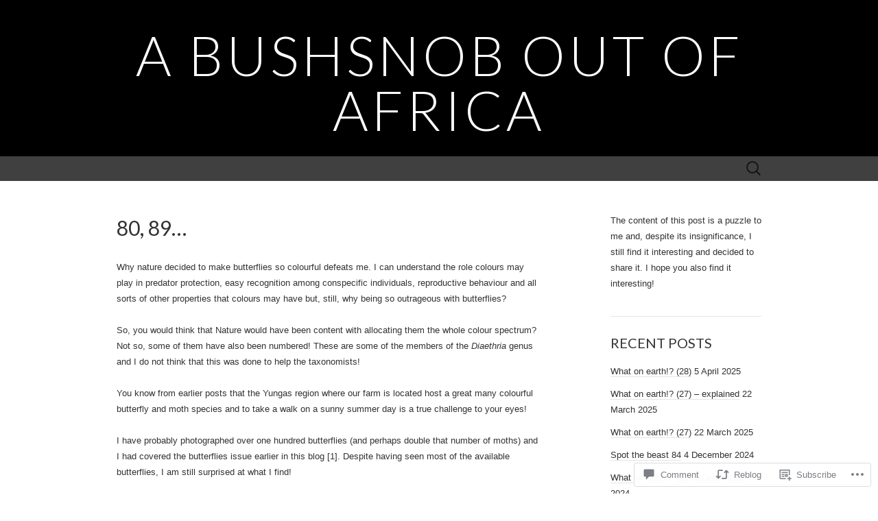

--- FILE ---
content_type: text/html; charset=UTF-8
request_url: https://bushsnob.com/2018/04/22/80-89/
body_size: 29723
content:
<!DOCTYPE html>
<html lang="en">
<head>
	<meta charset="UTF-8">
	<meta name="viewport" content="width=device-width">
	<title>80, 89&#8230; | A Bushsnob out of Africa</title>
	<link rel="profile" href="http://gmpg.org/xfn/11">
	<link rel="pingback" href="https://bushsnob.com/xmlrpc.php">
	<!--[if lt IE 9]>
		<script src="https://s0.wp.com/wp-content/themes/pub/suits/js/html5.js?m=1389124717i" type="text/javascript"></script>
	<![endif]-->
	<meta name='robots' content='max-image-preview:large' />

<!-- Async WordPress.com Remote Login -->
<script id="wpcom_remote_login_js">
var wpcom_remote_login_extra_auth = '';
function wpcom_remote_login_remove_dom_node_id( element_id ) {
	var dom_node = document.getElementById( element_id );
	if ( dom_node ) { dom_node.parentNode.removeChild( dom_node ); }
}
function wpcom_remote_login_remove_dom_node_classes( class_name ) {
	var dom_nodes = document.querySelectorAll( '.' + class_name );
	for ( var i = 0; i < dom_nodes.length; i++ ) {
		dom_nodes[ i ].parentNode.removeChild( dom_nodes[ i ] );
	}
}
function wpcom_remote_login_final_cleanup() {
	wpcom_remote_login_remove_dom_node_classes( "wpcom_remote_login_msg" );
	wpcom_remote_login_remove_dom_node_id( "wpcom_remote_login_key" );
	wpcom_remote_login_remove_dom_node_id( "wpcom_remote_login_validate" );
	wpcom_remote_login_remove_dom_node_id( "wpcom_remote_login_js" );
	wpcom_remote_login_remove_dom_node_id( "wpcom_request_access_iframe" );
	wpcom_remote_login_remove_dom_node_id( "wpcom_request_access_styles" );
}

// Watch for messages back from the remote login
window.addEventListener( "message", function( e ) {
	if ( e.origin === "https://r-login.wordpress.com" ) {
		var data = {};
		try {
			data = JSON.parse( e.data );
		} catch( e ) {
			wpcom_remote_login_final_cleanup();
			return;
		}

		if ( data.msg === 'LOGIN' ) {
			// Clean up the login check iframe
			wpcom_remote_login_remove_dom_node_id( "wpcom_remote_login_key" );

			var id_regex = new RegExp( /^[0-9]+$/ );
			var token_regex = new RegExp( /^.*|.*|.*$/ );
			if (
				token_regex.test( data.token )
				&& id_regex.test( data.wpcomid )
			) {
				// We have everything we need to ask for a login
				var script = document.createElement( "script" );
				script.setAttribute( "id", "wpcom_remote_login_validate" );
				script.src = '/remote-login.php?wpcom_remote_login=validate'
					+ '&wpcomid=' + data.wpcomid
					+ '&token=' + encodeURIComponent( data.token )
					+ '&host=' + window.location.protocol
					+ '//' + window.location.hostname
					+ '&postid=10581'
					+ '&is_singular=1';
				document.body.appendChild( script );
			}

			return;
		}

		// Safari ITP, not logged in, so redirect
		if ( data.msg === 'LOGIN-REDIRECT' ) {
			window.location = 'https://wordpress.com/log-in?redirect_to=' + window.location.href;
			return;
		}

		// Safari ITP, storage access failed, remove the request
		if ( data.msg === 'LOGIN-REMOVE' ) {
			var css_zap = 'html { -webkit-transition: margin-top 1s; transition: margin-top 1s; } /* 9001 */ html { margin-top: 0 !important; } * html body { margin-top: 0 !important; } @media screen and ( max-width: 782px ) { html { margin-top: 0 !important; } * html body { margin-top: 0 !important; } }';
			var style_zap = document.createElement( 'style' );
			style_zap.type = 'text/css';
			style_zap.appendChild( document.createTextNode( css_zap ) );
			document.body.appendChild( style_zap );

			var e = document.getElementById( 'wpcom_request_access_iframe' );
			e.parentNode.removeChild( e );

			document.cookie = 'wordpress_com_login_access=denied; path=/; max-age=31536000';

			return;
		}

		// Safari ITP
		if ( data.msg === 'REQUEST_ACCESS' ) {
			console.log( 'request access: safari' );

			// Check ITP iframe enable/disable knob
			if ( wpcom_remote_login_extra_auth !== 'safari_itp_iframe' ) {
				return;
			}

			// If we are in a "private window" there is no ITP.
			var private_window = false;
			try {
				var opendb = window.openDatabase( null, null, null, null );
			} catch( e ) {
				private_window = true;
			}

			if ( private_window ) {
				console.log( 'private window' );
				return;
			}

			var iframe = document.createElement( 'iframe' );
			iframe.id = 'wpcom_request_access_iframe';
			iframe.setAttribute( 'scrolling', 'no' );
			iframe.setAttribute( 'sandbox', 'allow-storage-access-by-user-activation allow-scripts allow-same-origin allow-top-navigation-by-user-activation' );
			iframe.src = 'https://r-login.wordpress.com/remote-login.php?wpcom_remote_login=request_access&origin=' + encodeURIComponent( data.origin ) + '&wpcomid=' + encodeURIComponent( data.wpcomid );

			var css = 'html { -webkit-transition: margin-top 1s; transition: margin-top 1s; } /* 9001 */ html { margin-top: 46px !important; } * html body { margin-top: 46px !important; } @media screen and ( max-width: 660px ) { html { margin-top: 71px !important; } * html body { margin-top: 71px !important; } #wpcom_request_access_iframe { display: block; height: 71px !important; } } #wpcom_request_access_iframe { border: 0px; height: 46px; position: fixed; top: 0; left: 0; width: 100%; min-width: 100%; z-index: 99999; background: #23282d; } ';

			var style = document.createElement( 'style' );
			style.type = 'text/css';
			style.id = 'wpcom_request_access_styles';
			style.appendChild( document.createTextNode( css ) );
			document.body.appendChild( style );

			document.body.appendChild( iframe );
		}

		if ( data.msg === 'DONE' ) {
			wpcom_remote_login_final_cleanup();
		}
	}
}, false );

// Inject the remote login iframe after the page has had a chance to load
// more critical resources
window.addEventListener( "DOMContentLoaded", function( e ) {
	var iframe = document.createElement( "iframe" );
	iframe.style.display = "none";
	iframe.setAttribute( "scrolling", "no" );
	iframe.setAttribute( "id", "wpcom_remote_login_key" );
	iframe.src = "https://r-login.wordpress.com/remote-login.php"
		+ "?wpcom_remote_login=key"
		+ "&origin=aHR0cHM6Ly9idXNoc25vYi5jb20%3D"
		+ "&wpcomid=70257913"
		+ "&time=" + Math.floor( Date.now() / 1000 );
	document.body.appendChild( iframe );
}, false );
</script>
<link rel='dns-prefetch' href='//s0.wp.com' />
<link rel='dns-prefetch' href='//widgets.wp.com' />
<link rel='dns-prefetch' href='//wordpress.com' />
<link rel='dns-prefetch' href='//fonts-api.wp.com' />
<link rel="alternate" type="application/rss+xml" title="A Bushsnob out of Africa &raquo; Feed" href="https://bushsnob.com/feed/" />
<link rel="alternate" type="application/rss+xml" title="A Bushsnob out of Africa &raquo; Comments Feed" href="https://bushsnob.com/comments/feed/" />
<link rel="alternate" type="application/rss+xml" title="A Bushsnob out of Africa &raquo; 80, 89&#8230; Comments Feed" href="https://bushsnob.com/2018/04/22/80-89/feed/" />
	<script type="text/javascript">
		/* <![CDATA[ */
		function addLoadEvent(func) {
			var oldonload = window.onload;
			if (typeof window.onload != 'function') {
				window.onload = func;
			} else {
				window.onload = function () {
					oldonload();
					func();
				}
			}
		}
		/* ]]> */
	</script>
	<link crossorigin='anonymous' rel='stylesheet' id='all-css-0-1' href='/_static/??-eJxtzEkKgDAMQNELWYNjcSGeRdog1Q7BpHh9UQRBXD74fDhImRQFo0DIinxeXGRYUWg222PgHCEkmz0y7OhnQasosXxUGuYC/o/ebfh+b135FMZKd02th77t1hMpiDR+&cssminify=yes' type='text/css' media='all' />
<style id='wp-emoji-styles-inline-css'>

	img.wp-smiley, img.emoji {
		display: inline !important;
		border: none !important;
		box-shadow: none !important;
		height: 1em !important;
		width: 1em !important;
		margin: 0 0.07em !important;
		vertical-align: -0.1em !important;
		background: none !important;
		padding: 0 !important;
	}
/*# sourceURL=wp-emoji-styles-inline-css */
</style>
<link crossorigin='anonymous' rel='stylesheet' id='all-css-2-1' href='/wp-content/plugins/gutenberg-core/v22.2.0/build/styles/block-library/style.css?m=1764855221i&cssminify=yes' type='text/css' media='all' />
<style id='wp-block-library-inline-css'>
.has-text-align-justify {
	text-align:justify;
}
.has-text-align-justify{text-align:justify;}

/*# sourceURL=wp-block-library-inline-css */
</style><style id='global-styles-inline-css'>
:root{--wp--preset--aspect-ratio--square: 1;--wp--preset--aspect-ratio--4-3: 4/3;--wp--preset--aspect-ratio--3-4: 3/4;--wp--preset--aspect-ratio--3-2: 3/2;--wp--preset--aspect-ratio--2-3: 2/3;--wp--preset--aspect-ratio--16-9: 16/9;--wp--preset--aspect-ratio--9-16: 9/16;--wp--preset--color--black: #000000;--wp--preset--color--cyan-bluish-gray: #abb8c3;--wp--preset--color--white: #ffffff;--wp--preset--color--pale-pink: #f78da7;--wp--preset--color--vivid-red: #cf2e2e;--wp--preset--color--luminous-vivid-orange: #ff6900;--wp--preset--color--luminous-vivid-amber: #fcb900;--wp--preset--color--light-green-cyan: #7bdcb5;--wp--preset--color--vivid-green-cyan: #00d084;--wp--preset--color--pale-cyan-blue: #8ed1fc;--wp--preset--color--vivid-cyan-blue: #0693e3;--wp--preset--color--vivid-purple: #9b51e0;--wp--preset--gradient--vivid-cyan-blue-to-vivid-purple: linear-gradient(135deg,rgb(6,147,227) 0%,rgb(155,81,224) 100%);--wp--preset--gradient--light-green-cyan-to-vivid-green-cyan: linear-gradient(135deg,rgb(122,220,180) 0%,rgb(0,208,130) 100%);--wp--preset--gradient--luminous-vivid-amber-to-luminous-vivid-orange: linear-gradient(135deg,rgb(252,185,0) 0%,rgb(255,105,0) 100%);--wp--preset--gradient--luminous-vivid-orange-to-vivid-red: linear-gradient(135deg,rgb(255,105,0) 0%,rgb(207,46,46) 100%);--wp--preset--gradient--very-light-gray-to-cyan-bluish-gray: linear-gradient(135deg,rgb(238,238,238) 0%,rgb(169,184,195) 100%);--wp--preset--gradient--cool-to-warm-spectrum: linear-gradient(135deg,rgb(74,234,220) 0%,rgb(151,120,209) 20%,rgb(207,42,186) 40%,rgb(238,44,130) 60%,rgb(251,105,98) 80%,rgb(254,248,76) 100%);--wp--preset--gradient--blush-light-purple: linear-gradient(135deg,rgb(255,206,236) 0%,rgb(152,150,240) 100%);--wp--preset--gradient--blush-bordeaux: linear-gradient(135deg,rgb(254,205,165) 0%,rgb(254,45,45) 50%,rgb(107,0,62) 100%);--wp--preset--gradient--luminous-dusk: linear-gradient(135deg,rgb(255,203,112) 0%,rgb(199,81,192) 50%,rgb(65,88,208) 100%);--wp--preset--gradient--pale-ocean: linear-gradient(135deg,rgb(255,245,203) 0%,rgb(182,227,212) 50%,rgb(51,167,181) 100%);--wp--preset--gradient--electric-grass: linear-gradient(135deg,rgb(202,248,128) 0%,rgb(113,206,126) 100%);--wp--preset--gradient--midnight: linear-gradient(135deg,rgb(2,3,129) 0%,rgb(40,116,252) 100%);--wp--preset--font-size--small: 13px;--wp--preset--font-size--medium: 20px;--wp--preset--font-size--large: 36px;--wp--preset--font-size--x-large: 42px;--wp--preset--font-family--albert-sans: 'Albert Sans', sans-serif;--wp--preset--font-family--alegreya: Alegreya, serif;--wp--preset--font-family--arvo: Arvo, serif;--wp--preset--font-family--bodoni-moda: 'Bodoni Moda', serif;--wp--preset--font-family--bricolage-grotesque: 'Bricolage Grotesque', sans-serif;--wp--preset--font-family--cabin: Cabin, sans-serif;--wp--preset--font-family--chivo: Chivo, sans-serif;--wp--preset--font-family--commissioner: Commissioner, sans-serif;--wp--preset--font-family--cormorant: Cormorant, serif;--wp--preset--font-family--courier-prime: 'Courier Prime', monospace;--wp--preset--font-family--crimson-pro: 'Crimson Pro', serif;--wp--preset--font-family--dm-mono: 'DM Mono', monospace;--wp--preset--font-family--dm-sans: 'DM Sans', sans-serif;--wp--preset--font-family--dm-serif-display: 'DM Serif Display', serif;--wp--preset--font-family--domine: Domine, serif;--wp--preset--font-family--eb-garamond: 'EB Garamond', serif;--wp--preset--font-family--epilogue: Epilogue, sans-serif;--wp--preset--font-family--fahkwang: Fahkwang, sans-serif;--wp--preset--font-family--figtree: Figtree, sans-serif;--wp--preset--font-family--fira-sans: 'Fira Sans', sans-serif;--wp--preset--font-family--fjalla-one: 'Fjalla One', sans-serif;--wp--preset--font-family--fraunces: Fraunces, serif;--wp--preset--font-family--gabarito: Gabarito, system-ui;--wp--preset--font-family--ibm-plex-mono: 'IBM Plex Mono', monospace;--wp--preset--font-family--ibm-plex-sans: 'IBM Plex Sans', sans-serif;--wp--preset--font-family--ibarra-real-nova: 'Ibarra Real Nova', serif;--wp--preset--font-family--instrument-serif: 'Instrument Serif', serif;--wp--preset--font-family--inter: Inter, sans-serif;--wp--preset--font-family--josefin-sans: 'Josefin Sans', sans-serif;--wp--preset--font-family--jost: Jost, sans-serif;--wp--preset--font-family--libre-baskerville: 'Libre Baskerville', serif;--wp--preset--font-family--libre-franklin: 'Libre Franklin', sans-serif;--wp--preset--font-family--literata: Literata, serif;--wp--preset--font-family--lora: Lora, serif;--wp--preset--font-family--merriweather: Merriweather, serif;--wp--preset--font-family--montserrat: Montserrat, sans-serif;--wp--preset--font-family--newsreader: Newsreader, serif;--wp--preset--font-family--noto-sans-mono: 'Noto Sans Mono', sans-serif;--wp--preset--font-family--nunito: Nunito, sans-serif;--wp--preset--font-family--open-sans: 'Open Sans', sans-serif;--wp--preset--font-family--overpass: Overpass, sans-serif;--wp--preset--font-family--pt-serif: 'PT Serif', serif;--wp--preset--font-family--petrona: Petrona, serif;--wp--preset--font-family--piazzolla: Piazzolla, serif;--wp--preset--font-family--playfair-display: 'Playfair Display', serif;--wp--preset--font-family--plus-jakarta-sans: 'Plus Jakarta Sans', sans-serif;--wp--preset--font-family--poppins: Poppins, sans-serif;--wp--preset--font-family--raleway: Raleway, sans-serif;--wp--preset--font-family--roboto: Roboto, sans-serif;--wp--preset--font-family--roboto-slab: 'Roboto Slab', serif;--wp--preset--font-family--rubik: Rubik, sans-serif;--wp--preset--font-family--rufina: Rufina, serif;--wp--preset--font-family--sora: Sora, sans-serif;--wp--preset--font-family--source-sans-3: 'Source Sans 3', sans-serif;--wp--preset--font-family--source-serif-4: 'Source Serif 4', serif;--wp--preset--font-family--space-mono: 'Space Mono', monospace;--wp--preset--font-family--syne: Syne, sans-serif;--wp--preset--font-family--texturina: Texturina, serif;--wp--preset--font-family--urbanist: Urbanist, sans-serif;--wp--preset--font-family--work-sans: 'Work Sans', sans-serif;--wp--preset--spacing--20: 0.44rem;--wp--preset--spacing--30: 0.67rem;--wp--preset--spacing--40: 1rem;--wp--preset--spacing--50: 1.5rem;--wp--preset--spacing--60: 2.25rem;--wp--preset--spacing--70: 3.38rem;--wp--preset--spacing--80: 5.06rem;--wp--preset--shadow--natural: 6px 6px 9px rgba(0, 0, 0, 0.2);--wp--preset--shadow--deep: 12px 12px 50px rgba(0, 0, 0, 0.4);--wp--preset--shadow--sharp: 6px 6px 0px rgba(0, 0, 0, 0.2);--wp--preset--shadow--outlined: 6px 6px 0px -3px rgb(255, 255, 255), 6px 6px rgb(0, 0, 0);--wp--preset--shadow--crisp: 6px 6px 0px rgb(0, 0, 0);}:where(.is-layout-flex){gap: 0.5em;}:where(.is-layout-grid){gap: 0.5em;}body .is-layout-flex{display: flex;}.is-layout-flex{flex-wrap: wrap;align-items: center;}.is-layout-flex > :is(*, div){margin: 0;}body .is-layout-grid{display: grid;}.is-layout-grid > :is(*, div){margin: 0;}:where(.wp-block-columns.is-layout-flex){gap: 2em;}:where(.wp-block-columns.is-layout-grid){gap: 2em;}:where(.wp-block-post-template.is-layout-flex){gap: 1.25em;}:where(.wp-block-post-template.is-layout-grid){gap: 1.25em;}.has-black-color{color: var(--wp--preset--color--black) !important;}.has-cyan-bluish-gray-color{color: var(--wp--preset--color--cyan-bluish-gray) !important;}.has-white-color{color: var(--wp--preset--color--white) !important;}.has-pale-pink-color{color: var(--wp--preset--color--pale-pink) !important;}.has-vivid-red-color{color: var(--wp--preset--color--vivid-red) !important;}.has-luminous-vivid-orange-color{color: var(--wp--preset--color--luminous-vivid-orange) !important;}.has-luminous-vivid-amber-color{color: var(--wp--preset--color--luminous-vivid-amber) !important;}.has-light-green-cyan-color{color: var(--wp--preset--color--light-green-cyan) !important;}.has-vivid-green-cyan-color{color: var(--wp--preset--color--vivid-green-cyan) !important;}.has-pale-cyan-blue-color{color: var(--wp--preset--color--pale-cyan-blue) !important;}.has-vivid-cyan-blue-color{color: var(--wp--preset--color--vivid-cyan-blue) !important;}.has-vivid-purple-color{color: var(--wp--preset--color--vivid-purple) !important;}.has-black-background-color{background-color: var(--wp--preset--color--black) !important;}.has-cyan-bluish-gray-background-color{background-color: var(--wp--preset--color--cyan-bluish-gray) !important;}.has-white-background-color{background-color: var(--wp--preset--color--white) !important;}.has-pale-pink-background-color{background-color: var(--wp--preset--color--pale-pink) !important;}.has-vivid-red-background-color{background-color: var(--wp--preset--color--vivid-red) !important;}.has-luminous-vivid-orange-background-color{background-color: var(--wp--preset--color--luminous-vivid-orange) !important;}.has-luminous-vivid-amber-background-color{background-color: var(--wp--preset--color--luminous-vivid-amber) !important;}.has-light-green-cyan-background-color{background-color: var(--wp--preset--color--light-green-cyan) !important;}.has-vivid-green-cyan-background-color{background-color: var(--wp--preset--color--vivid-green-cyan) !important;}.has-pale-cyan-blue-background-color{background-color: var(--wp--preset--color--pale-cyan-blue) !important;}.has-vivid-cyan-blue-background-color{background-color: var(--wp--preset--color--vivid-cyan-blue) !important;}.has-vivid-purple-background-color{background-color: var(--wp--preset--color--vivid-purple) !important;}.has-black-border-color{border-color: var(--wp--preset--color--black) !important;}.has-cyan-bluish-gray-border-color{border-color: var(--wp--preset--color--cyan-bluish-gray) !important;}.has-white-border-color{border-color: var(--wp--preset--color--white) !important;}.has-pale-pink-border-color{border-color: var(--wp--preset--color--pale-pink) !important;}.has-vivid-red-border-color{border-color: var(--wp--preset--color--vivid-red) !important;}.has-luminous-vivid-orange-border-color{border-color: var(--wp--preset--color--luminous-vivid-orange) !important;}.has-luminous-vivid-amber-border-color{border-color: var(--wp--preset--color--luminous-vivid-amber) !important;}.has-light-green-cyan-border-color{border-color: var(--wp--preset--color--light-green-cyan) !important;}.has-vivid-green-cyan-border-color{border-color: var(--wp--preset--color--vivid-green-cyan) !important;}.has-pale-cyan-blue-border-color{border-color: var(--wp--preset--color--pale-cyan-blue) !important;}.has-vivid-cyan-blue-border-color{border-color: var(--wp--preset--color--vivid-cyan-blue) !important;}.has-vivid-purple-border-color{border-color: var(--wp--preset--color--vivid-purple) !important;}.has-vivid-cyan-blue-to-vivid-purple-gradient-background{background: var(--wp--preset--gradient--vivid-cyan-blue-to-vivid-purple) !important;}.has-light-green-cyan-to-vivid-green-cyan-gradient-background{background: var(--wp--preset--gradient--light-green-cyan-to-vivid-green-cyan) !important;}.has-luminous-vivid-amber-to-luminous-vivid-orange-gradient-background{background: var(--wp--preset--gradient--luminous-vivid-amber-to-luminous-vivid-orange) !important;}.has-luminous-vivid-orange-to-vivid-red-gradient-background{background: var(--wp--preset--gradient--luminous-vivid-orange-to-vivid-red) !important;}.has-very-light-gray-to-cyan-bluish-gray-gradient-background{background: var(--wp--preset--gradient--very-light-gray-to-cyan-bluish-gray) !important;}.has-cool-to-warm-spectrum-gradient-background{background: var(--wp--preset--gradient--cool-to-warm-spectrum) !important;}.has-blush-light-purple-gradient-background{background: var(--wp--preset--gradient--blush-light-purple) !important;}.has-blush-bordeaux-gradient-background{background: var(--wp--preset--gradient--blush-bordeaux) !important;}.has-luminous-dusk-gradient-background{background: var(--wp--preset--gradient--luminous-dusk) !important;}.has-pale-ocean-gradient-background{background: var(--wp--preset--gradient--pale-ocean) !important;}.has-electric-grass-gradient-background{background: var(--wp--preset--gradient--electric-grass) !important;}.has-midnight-gradient-background{background: var(--wp--preset--gradient--midnight) !important;}.has-small-font-size{font-size: var(--wp--preset--font-size--small) !important;}.has-medium-font-size{font-size: var(--wp--preset--font-size--medium) !important;}.has-large-font-size{font-size: var(--wp--preset--font-size--large) !important;}.has-x-large-font-size{font-size: var(--wp--preset--font-size--x-large) !important;}.has-albert-sans-font-family{font-family: var(--wp--preset--font-family--albert-sans) !important;}.has-alegreya-font-family{font-family: var(--wp--preset--font-family--alegreya) !important;}.has-arvo-font-family{font-family: var(--wp--preset--font-family--arvo) !important;}.has-bodoni-moda-font-family{font-family: var(--wp--preset--font-family--bodoni-moda) !important;}.has-bricolage-grotesque-font-family{font-family: var(--wp--preset--font-family--bricolage-grotesque) !important;}.has-cabin-font-family{font-family: var(--wp--preset--font-family--cabin) !important;}.has-chivo-font-family{font-family: var(--wp--preset--font-family--chivo) !important;}.has-commissioner-font-family{font-family: var(--wp--preset--font-family--commissioner) !important;}.has-cormorant-font-family{font-family: var(--wp--preset--font-family--cormorant) !important;}.has-courier-prime-font-family{font-family: var(--wp--preset--font-family--courier-prime) !important;}.has-crimson-pro-font-family{font-family: var(--wp--preset--font-family--crimson-pro) !important;}.has-dm-mono-font-family{font-family: var(--wp--preset--font-family--dm-mono) !important;}.has-dm-sans-font-family{font-family: var(--wp--preset--font-family--dm-sans) !important;}.has-dm-serif-display-font-family{font-family: var(--wp--preset--font-family--dm-serif-display) !important;}.has-domine-font-family{font-family: var(--wp--preset--font-family--domine) !important;}.has-eb-garamond-font-family{font-family: var(--wp--preset--font-family--eb-garamond) !important;}.has-epilogue-font-family{font-family: var(--wp--preset--font-family--epilogue) !important;}.has-fahkwang-font-family{font-family: var(--wp--preset--font-family--fahkwang) !important;}.has-figtree-font-family{font-family: var(--wp--preset--font-family--figtree) !important;}.has-fira-sans-font-family{font-family: var(--wp--preset--font-family--fira-sans) !important;}.has-fjalla-one-font-family{font-family: var(--wp--preset--font-family--fjalla-one) !important;}.has-fraunces-font-family{font-family: var(--wp--preset--font-family--fraunces) !important;}.has-gabarito-font-family{font-family: var(--wp--preset--font-family--gabarito) !important;}.has-ibm-plex-mono-font-family{font-family: var(--wp--preset--font-family--ibm-plex-mono) !important;}.has-ibm-plex-sans-font-family{font-family: var(--wp--preset--font-family--ibm-plex-sans) !important;}.has-ibarra-real-nova-font-family{font-family: var(--wp--preset--font-family--ibarra-real-nova) !important;}.has-instrument-serif-font-family{font-family: var(--wp--preset--font-family--instrument-serif) !important;}.has-inter-font-family{font-family: var(--wp--preset--font-family--inter) !important;}.has-josefin-sans-font-family{font-family: var(--wp--preset--font-family--josefin-sans) !important;}.has-jost-font-family{font-family: var(--wp--preset--font-family--jost) !important;}.has-libre-baskerville-font-family{font-family: var(--wp--preset--font-family--libre-baskerville) !important;}.has-libre-franklin-font-family{font-family: var(--wp--preset--font-family--libre-franklin) !important;}.has-literata-font-family{font-family: var(--wp--preset--font-family--literata) !important;}.has-lora-font-family{font-family: var(--wp--preset--font-family--lora) !important;}.has-merriweather-font-family{font-family: var(--wp--preset--font-family--merriweather) !important;}.has-montserrat-font-family{font-family: var(--wp--preset--font-family--montserrat) !important;}.has-newsreader-font-family{font-family: var(--wp--preset--font-family--newsreader) !important;}.has-noto-sans-mono-font-family{font-family: var(--wp--preset--font-family--noto-sans-mono) !important;}.has-nunito-font-family{font-family: var(--wp--preset--font-family--nunito) !important;}.has-open-sans-font-family{font-family: var(--wp--preset--font-family--open-sans) !important;}.has-overpass-font-family{font-family: var(--wp--preset--font-family--overpass) !important;}.has-pt-serif-font-family{font-family: var(--wp--preset--font-family--pt-serif) !important;}.has-petrona-font-family{font-family: var(--wp--preset--font-family--petrona) !important;}.has-piazzolla-font-family{font-family: var(--wp--preset--font-family--piazzolla) !important;}.has-playfair-display-font-family{font-family: var(--wp--preset--font-family--playfair-display) !important;}.has-plus-jakarta-sans-font-family{font-family: var(--wp--preset--font-family--plus-jakarta-sans) !important;}.has-poppins-font-family{font-family: var(--wp--preset--font-family--poppins) !important;}.has-raleway-font-family{font-family: var(--wp--preset--font-family--raleway) !important;}.has-roboto-font-family{font-family: var(--wp--preset--font-family--roboto) !important;}.has-roboto-slab-font-family{font-family: var(--wp--preset--font-family--roboto-slab) !important;}.has-rubik-font-family{font-family: var(--wp--preset--font-family--rubik) !important;}.has-rufina-font-family{font-family: var(--wp--preset--font-family--rufina) !important;}.has-sora-font-family{font-family: var(--wp--preset--font-family--sora) !important;}.has-source-sans-3-font-family{font-family: var(--wp--preset--font-family--source-sans-3) !important;}.has-source-serif-4-font-family{font-family: var(--wp--preset--font-family--source-serif-4) !important;}.has-space-mono-font-family{font-family: var(--wp--preset--font-family--space-mono) !important;}.has-syne-font-family{font-family: var(--wp--preset--font-family--syne) !important;}.has-texturina-font-family{font-family: var(--wp--preset--font-family--texturina) !important;}.has-urbanist-font-family{font-family: var(--wp--preset--font-family--urbanist) !important;}.has-work-sans-font-family{font-family: var(--wp--preset--font-family--work-sans) !important;}
/*# sourceURL=global-styles-inline-css */
</style>

<style id='classic-theme-styles-inline-css'>
/*! This file is auto-generated */
.wp-block-button__link{color:#fff;background-color:#32373c;border-radius:9999px;box-shadow:none;text-decoration:none;padding:calc(.667em + 2px) calc(1.333em + 2px);font-size:1.125em}.wp-block-file__button{background:#32373c;color:#fff;text-decoration:none}
/*# sourceURL=/wp-includes/css/classic-themes.min.css */
</style>
<link crossorigin='anonymous' rel='stylesheet' id='all-css-4-1' href='/_static/??-eJx9j8sOwkAIRX/IkTZGGxfGTzHzIHVq55GBaf18aZpu1HRD4MLhAsxZ2RQZI0OoKo+195HApoKih6wZZCKg8xpHDDJ2tEQH+I/N3vXIgtOWK8b3PpLFRhmTCxIpicHXoPgpXrTHDchZ25cSaV2xNoBq3HqPCaNLBXTlFDSztz8UULFgqh8dTFiMOIu4fEnf9XLLPdza7tI07fl66oYPKzZ26Q==&cssminify=yes' type='text/css' media='all' />
<link rel='stylesheet' id='verbum-gutenberg-css-css' href='https://widgets.wp.com/verbum-block-editor/block-editor.css?ver=1738686361' media='all' />
<link crossorigin='anonymous' rel='stylesheet' id='all-css-6-1' href='/_static/??/wp-content/mu-plugins/comment-likes/css/comment-likes.css,/i/noticons/noticons.css?m=1436783281j&cssminify=yes' type='text/css' media='all' />
<link rel='stylesheet' id='suits-font-css' href='https://fonts-api.wp.com/css?family=Lato%3A100%2C300%2C400%26subset%3Dlatin%2Clatin-ext' media='all' />
<link crossorigin='anonymous' rel='stylesheet' id='all-css-8-1' href='/_static/??-eJx9i0EKgzAQAD/UdJEEiwfpW0xY05RNNrgbir83venF2wzMwK+awEWxKOgHMwrU5kFaUgHRnfAZRB5wynIzlVpMRWBDTxw7RujVSe+miGyIw6KJy0XMSkva/us7z8PLDeNkrbPfAw6OPHc=&cssminify=yes' type='text/css' media='all' />
<link crossorigin='anonymous' rel='stylesheet' id='print-css-9-1' href='/wp-content/mu-plugins/global-print/global-print.css?m=1465851035i&cssminify=yes' type='text/css' media='print' />
<style id='jetpack-global-styles-frontend-style-inline-css'>
:root { --font-headings: unset; --font-base: unset; --font-headings-default: -apple-system,BlinkMacSystemFont,"Segoe UI",Roboto,Oxygen-Sans,Ubuntu,Cantarell,"Helvetica Neue",sans-serif; --font-base-default: -apple-system,BlinkMacSystemFont,"Segoe UI",Roboto,Oxygen-Sans,Ubuntu,Cantarell,"Helvetica Neue",sans-serif;}
/*# sourceURL=jetpack-global-styles-frontend-style-inline-css */
</style>
<link crossorigin='anonymous' rel='stylesheet' id='all-css-12-1' href='/_static/??-eJyNjcsKAjEMRX/IGtQZBxfip0hMS9sxTYppGfx7H7gRN+7ugcs5sFRHKi1Ig9Jd5R6zGMyhVaTrh8G6QFHfORhYwlvw6P39PbPENZmt4G/ROQuBKWVkxxrVvuBH1lIoz2waILJekF+HUzlupnG3nQ77YZwfuRJIaQ==&cssminify=yes' type='text/css' media='all' />
<script type="text/javascript" id="jetpack_related-posts-js-extra">
/* <![CDATA[ */
var related_posts_js_options = {"post_heading":"h4"};
//# sourceURL=jetpack_related-posts-js-extra
/* ]]> */
</script>
<script type="text/javascript" id="wpcom-actionbar-placeholder-js-extra">
/* <![CDATA[ */
var actionbardata = {"siteID":"70257913","postID":"10581","siteURL":"https://bushsnob.com","xhrURL":"https://bushsnob.com/wp-admin/admin-ajax.php","nonce":"254b6b84e8","isLoggedIn":"","statusMessage":"","subsEmailDefault":"instantly","proxyScriptUrl":"https://s0.wp.com/wp-content/js/wpcom-proxy-request.js?m=1513050504i&amp;ver=20211021","shortlink":"https://wp.me/p4KNi9-2KF","i18n":{"followedText":"New posts from this site will now appear in your \u003Ca href=\"https://wordpress.com/reader\"\u003EReader\u003C/a\u003E","foldBar":"Collapse this bar","unfoldBar":"Expand this bar","shortLinkCopied":"Shortlink copied to clipboard."}};
//# sourceURL=wpcom-actionbar-placeholder-js-extra
/* ]]> */
</script>
<script type="text/javascript" id="jetpack-mu-wpcom-settings-js-before">
/* <![CDATA[ */
var JETPACK_MU_WPCOM_SETTINGS = {"assetsUrl":"https://s0.wp.com/wp-content/mu-plugins/jetpack-mu-wpcom-plugin/sun/jetpack_vendor/automattic/jetpack-mu-wpcom/src/build/"};
//# sourceURL=jetpack-mu-wpcom-settings-js-before
/* ]]> */
</script>
<script crossorigin='anonymous' type='text/javascript'  src='/_static/??-eJx1jcEOwiAQRH9IunJo2ovxU0yFTQPCguyS2r8XE0zqwdNkMi9vYMvKJBIkgVhVDnV1xOBR8mIevQNXgpsjA/fqgoWCYRG0KicW/m1DdDR4PsHB6xsTROWSXvt3a7JQLfJn9M+KZe9xFPyFVHRraacdvsaLnsbxrPU0z/4NC+ROAA=='></script>
<script type="text/javascript" id="rlt-proxy-js-after">
/* <![CDATA[ */
	rltInitialize( {"token":null,"iframeOrigins":["https:\/\/widgets.wp.com"]} );
//# sourceURL=rlt-proxy-js-after
/* ]]> */
</script>
<link rel="EditURI" type="application/rsd+xml" title="RSD" href="https://bushsnobinafrica.wordpress.com/xmlrpc.php?rsd" />
<meta name="generator" content="WordPress.com" />
<link rel="canonical" href="https://bushsnob.com/2018/04/22/80-89/" />
<link rel='shortlink' href='https://wp.me/p4KNi9-2KF' />
<link rel="alternate" type="application/json+oembed" href="https://public-api.wordpress.com/oembed/?format=json&amp;url=https%3A%2F%2Fbushsnob.com%2F2018%2F04%2F22%2F80-89%2F&amp;for=wpcom-auto-discovery" /><link rel="alternate" type="application/xml+oembed" href="https://public-api.wordpress.com/oembed/?format=xml&amp;url=https%3A%2F%2Fbushsnob.com%2F2018%2F04%2F22%2F80-89%2F&amp;for=wpcom-auto-discovery" />
<!-- Jetpack Open Graph Tags -->
<meta property="og:type" content="article" />
<meta property="og:title" content="80, 89&#8230;" />
<meta property="og:url" content="https://bushsnob.com/2018/04/22/80-89/" />
<meta property="og:description" content="Why nature decided to make butterflies so colourful defeats me. I can understand the role colours may play in predator protection, easy recognition among conspecific individuals, reproductive behav…" />
<meta property="article:published_time" content="2018-04-22T12:25:42+00:00" />
<meta property="article:modified_time" content="2018-04-22T12:29:50+00:00" />
<meta property="og:site_name" content="A Bushsnob out of Africa" />
<meta property="og:image" content="https://bushsnob.com/wp-content/uploads/2018/04/p1130769-copy.jpg" />
<meta property="og:image:width" content="2048" />
<meta property="og:image:height" content="1536" />
<meta property="og:image:alt" content="P1130769 copy" />
<meta property="og:locale" content="en_US" />
<meta property="article:publisher" content="https://www.facebook.com/WordPresscom" />
<meta name="twitter:creator" content="@bushsnob" />
<meta name="twitter:site" content="@bushsnob" />
<meta name="twitter:text:title" content="80, 89&#8230;" />
<meta name="twitter:image" content="https://bushsnob.com/wp-content/uploads/2018/04/p1130769-copy.jpg?w=640" />
<meta name="twitter:image:alt" content="P1130769 copy" />
<meta name="twitter:card" content="summary_large_image" />

<!-- End Jetpack Open Graph Tags -->
<link rel='openid.server' href='https://bushsnob.com/?openidserver=1' />
<link rel='openid.delegate' href='https://bushsnob.com/' />
<link rel="search" type="application/opensearchdescription+xml" href="https://bushsnob.com/osd.xml" title="A Bushsnob out of Africa" />
<link rel="search" type="application/opensearchdescription+xml" href="https://s1.wp.com/opensearch.xml" title="WordPress.com" />
<style type="text/css">.recentcomments a{display:inline !important;padding:0 !important;margin:0 !important;}</style>		<style type="text/css">
			.recentcomments a {
				display: inline !important;
				padding: 0 !important;
				margin: 0 !important;
			}

			table.recentcommentsavatartop img.avatar, table.recentcommentsavatarend img.avatar {
				border: 0px;
				margin: 0;
			}

			table.recentcommentsavatartop a, table.recentcommentsavatarend a {
				border: 0px !important;
				background-color: transparent !important;
			}

			td.recentcommentsavatarend, td.recentcommentsavatartop {
				padding: 0px 0px 1px 0px;
				margin: 0px;
			}

			td.recentcommentstextend {
				border: none !important;
				padding: 0px 0px 2px 10px;
			}

			.rtl td.recentcommentstextend {
				padding: 0px 10px 2px 0px;
			}

			td.recentcommentstexttop {
				border: none;
				padding: 0px 0px 0px 10px;
			}

			.rtl td.recentcommentstexttop {
				padding: 0px 10px 0px 0px;
			}
		</style>
		<meta name="description" content="Why nature decided to make butterflies so colourful defeats me. I can understand the role colours may play in predator protection, easy recognition among conspecific individuals, reproductive behaviour and all sorts of other properties that colours may have but, still, why being so outrageous with butterflies? So, you would think that Nature would have been content&hellip;" />
<link rel="icon" href="https://bushsnob.com/wp-content/uploads/2018/10/slide11.jpg?w=32" sizes="32x32" />
<link rel="icon" href="https://bushsnob.com/wp-content/uploads/2018/10/slide11.jpg?w=192" sizes="192x192" />
<link rel="apple-touch-icon" href="https://bushsnob.com/wp-content/uploads/2018/10/slide11.jpg?w=180" />
<meta name="msapplication-TileImage" content="https://bushsnob.com/wp-content/uploads/2018/10/slide11.jpg?w=270" />
<link crossorigin='anonymous' rel='stylesheet' id='all-css-0-3' href='/_static/??-eJydj8sKwjAQRX/IdKgP1IX4KZJOhjJtXmQSgn9vS1UQXGh3cy6Xwx2oUWHwmXwGV1S0pWcvMFCOGscngxQPN/YInQ04CkjlSKlBkQ38LHDBFEsCqFMoQvbdeQV/+pZBha2ZsBNMHDOHqftBjWO/RtyTp8Q4+76eK5+vbHrK08aArK1yZFirxS35bmnWXt2lPR5251O7b7fDAzi1nrA=&cssminify=yes' type='text/css' media='all' />
</head>

<body class="wp-singular post-template-default single single-post postid-10581 single-format-standard custom-background wp-theme-pubsuits customizer-styles-applied single-author one-footer-sidebar jetpack-reblog-enabled">
	<div id="page" class="hfeed site">

		<header id="masthead" class="site-header" role="banner">
			
			<a class="home-link" href="https://bushsnob.com/" title="A Bushsnob out of Africa" rel="home">
				<h1 class="site-title">A Bushsnob out of Africa</h1>
				<h2 class="site-description"></h2>
			</a><!-- #navbar .header-navigation -->

			<div id="navbar" class="header-navigation">

				<nav id="site-navigation" class="navigation main-navigation" role="navigation">
					<h3 class="menu-toggle">Menu</h3>
										<form role="search" method="get" class="search-form" action="https://bushsnob.com/">
				<label>
					<span class="screen-reader-text">Search for:</span>
					<input type="search" class="search-field" placeholder="Search &hellip;" value="" name="s" />
				</label>
				<input type="submit" class="search-submit" value="Search" />
			</form>				</nav><!-- #site-navigation .navigation .main-navigation -->

			</div><!-- #navbar .header-navigation -->

		</header><!-- #masthead .site-header -->

		<div id="main" class="site-main">

	<div id="primary" class="content-area">

		<div id="content" class="site-content" role="main">

			
<article id="post-10581" class="post-10581 post type-post status-publish format-standard hentry category-bush-stories-and-anecdotes category-out-of-africa tag-150851 tag-80-butterfly tag-332925 tag-89-butterfly tag-argentina tag-butterflies tag-diaethria tag-flying-gems tag-insects tag-lepidoptera tag-salta">

	
			<header class="entry-header">

				
				<h1 class="entry-title">80, 89&#8230;</h1>
			</header><!-- .entry-header -->

											<div class="entry-content">
					<p>Why nature decided to make butterflies so colourful defeats me. I can understand the role colours may play in predator protection, easy recognition among conspecific individuals, reproductive behaviour and all sorts of other properties that colours may have but, still, why being so outrageous with butterflies?</p>
<p>So, you would think that Nature would have been content with allocating them the whole colour spectrum? Not so, some of them have also been numbered! These are some of the members of the <em>Diaethria</em> genus and I do not think that this was done to help the taxonomists!</p>
<p>You know from earlier posts that the Yungas region where our farm is located host a great many colourful butterfly and moth species and to take a walk on a sunny summer day is a true challenge to your eyes!</p>
<p>I have probably photographed over one hundred butterflies (and perhaps double that number of moths) and I had covered the butterflies issue earlier in this blog [1]. Despite having seen most of the available butterflies, I am still surprised at what I find!</p>
<p>One of the posts deals with one of the numbered butterflies: the 80 (or 08) , depending how you look at it. It is known as <em>Diaethria candrena</em>.</p>
<p><img data-attachment-id="10585" data-permalink="https://bushsnob.com/2018/04/22/80-89/p1130769-copy-2/" data-orig-file="https://bushsnob.com/wp-content/uploads/2018/04/p1130769-copy.jpg" data-orig-size="2048,1536" data-comments-opened="1" data-image-meta="{&quot;aperture&quot;:&quot;5.6&quot;,&quot;credit&quot;:&quot;&quot;,&quot;camera&quot;:&quot;DMC-FZ38&quot;,&quot;caption&quot;:&quot;&quot;,&quot;created_timestamp&quot;:&quot;1424854603&quot;,&quot;copyright&quot;:&quot;&quot;,&quot;focal_length&quot;:&quot;86.4&quot;,&quot;iso&quot;:&quot;80&quot;,&quot;shutter_speed&quot;:&quot;0.003125&quot;,&quot;title&quot;:&quot;&quot;,&quot;orientation&quot;:&quot;1&quot;}" data-image-title="P1130769 copy" data-image-description="" data-image-caption="" data-medium-file="https://bushsnob.com/wp-content/uploads/2018/04/p1130769-copy.jpg?w=300" data-large-file="https://bushsnob.com/wp-content/uploads/2018/04/p1130769-copy.jpg?w=620" class="alignnone size-full wp-image-10585" src="https://bushsnob.com/wp-content/uploads/2018/04/p1130769-copy.jpg?w=620" alt="P1130769 copy"   srcset="https://bushsnob.com/wp-content/uploads/2018/04/p1130769-copy.jpg 2048w, https://bushsnob.com/wp-content/uploads/2018/04/p1130769-copy.jpg?w=150&amp;h=113 150w, https://bushsnob.com/wp-content/uploads/2018/04/p1130769-copy.jpg?w=300&amp;h=225 300w, https://bushsnob.com/wp-content/uploads/2018/04/p1130769-copy.jpg?w=768&amp;h=576 768w, https://bushsnob.com/wp-content/uploads/2018/04/p1130769-copy.jpg?w=1024&amp;h=768 1024w, https://bushsnob.com/wp-content/uploads/2018/04/p1130769-copy.jpg?w=1440&amp;h=1080 1440w" sizes="(max-width: 2048px) 100vw, 2048px" /><img data-attachment-id="10586" data-permalink="https://bushsnob.com/2018/04/22/80-89/p1130829-copy-2/" data-orig-file="https://bushsnob.com/wp-content/uploads/2018/04/p1130829-copy.jpg" data-orig-size="2048,1536" data-comments-opened="1" data-image-meta="{&quot;aperture&quot;:&quot;5.6&quot;,&quot;credit&quot;:&quot;&quot;,&quot;camera&quot;:&quot;DMC-FZ38&quot;,&quot;caption&quot;:&quot;&quot;,&quot;created_timestamp&quot;:&quot;1424855810&quot;,&quot;copyright&quot;:&quot;&quot;,&quot;focal_length&quot;:&quot;81.2&quot;,&quot;iso&quot;:&quot;160&quot;,&quot;shutter_speed&quot;:&quot;0.0025&quot;,&quot;title&quot;:&quot;&quot;,&quot;orientation&quot;:&quot;1&quot;}" data-image-title="P1130829 copy" data-image-description="" data-image-caption="" data-medium-file="https://bushsnob.com/wp-content/uploads/2018/04/p1130829-copy.jpg?w=300" data-large-file="https://bushsnob.com/wp-content/uploads/2018/04/p1130829-copy.jpg?w=620" class="alignnone size-full wp-image-10586" src="https://bushsnob.com/wp-content/uploads/2018/04/p1130829-copy.jpg?w=620" alt="P1130829 copy"   srcset="https://bushsnob.com/wp-content/uploads/2018/04/p1130829-copy.jpg 2048w, https://bushsnob.com/wp-content/uploads/2018/04/p1130829-copy.jpg?w=150&amp;h=113 150w, https://bushsnob.com/wp-content/uploads/2018/04/p1130829-copy.jpg?w=300&amp;h=225 300w, https://bushsnob.com/wp-content/uploads/2018/04/p1130829-copy.jpg?w=768&amp;h=576 768w, https://bushsnob.com/wp-content/uploads/2018/04/p1130829-copy.jpg?w=1024&amp;h=768 1024w, https://bushsnob.com/wp-content/uploads/2018/04/p1130829-copy.jpg?w=1440&amp;h=1080 1440w" sizes="(max-width: 2048px) 100vw, 2048px" /><img data-attachment-id="10587" data-permalink="https://bushsnob.com/2018/04/22/80-89/p1130858-copy-2/" data-orig-file="https://bushsnob.com/wp-content/uploads/2018/04/p1130858-copy.jpg" data-orig-size="2366,2293" data-comments-opened="1" data-image-meta="{&quot;aperture&quot;:&quot;4&quot;,&quot;credit&quot;:&quot;&quot;,&quot;camera&quot;:&quot;DMC-FZ38&quot;,&quot;caption&quot;:&quot;&quot;,&quot;created_timestamp&quot;:&quot;1424856151&quot;,&quot;copyright&quot;:&quot;&quot;,&quot;focal_length&quot;:&quot;5&quot;,&quot;iso&quot;:&quot;80&quot;,&quot;shutter_speed&quot;:&quot;0.004&quot;,&quot;title&quot;:&quot;&quot;,&quot;orientation&quot;:&quot;1&quot;}" data-image-title="P1130858 copy" data-image-description="" data-image-caption="" data-medium-file="https://bushsnob.com/wp-content/uploads/2018/04/p1130858-copy.jpg?w=300" data-large-file="https://bushsnob.com/wp-content/uploads/2018/04/p1130858-copy.jpg?w=620" class="alignnone size-full wp-image-10587" src="https://bushsnob.com/wp-content/uploads/2018/04/p1130858-copy.jpg?w=620" alt="P1130858 copy"   srcset="https://bushsnob.com/wp-content/uploads/2018/04/p1130858-copy.jpg 2366w, https://bushsnob.com/wp-content/uploads/2018/04/p1130858-copy.jpg?w=150&amp;h=145 150w, https://bushsnob.com/wp-content/uploads/2018/04/p1130858-copy.jpg?w=300&amp;h=291 300w, https://bushsnob.com/wp-content/uploads/2018/04/p1130858-copy.jpg?w=768&amp;h=744 768w, https://bushsnob.com/wp-content/uploads/2018/04/p1130858-copy.jpg?w=1024&amp;h=992 1024w, https://bushsnob.com/wp-content/uploads/2018/04/p1130858-copy.jpg?w=1440&amp;h=1396 1440w" sizes="(max-width: 2366px) 100vw, 2366px" />Very recently we briefly saw a new and strikingly iridescent butterfly flying very fast and we soon lost it. Luckily the following day we found it again and, with lots of patience, I managed to take a few reasonable pictures of it. To my surprise it also carried a number: 89 (or 98) and I believe it to be <em>Diaethria neglecta</em>, also known as the 89 butterfly!</p>
<p><img data-attachment-id="10583" data-permalink="https://bushsnob.com/2018/04/22/80-89/89-butterfly-copy/" data-orig-file="https://bushsnob.com/wp-content/uploads/2018/04/89-butterfly-copy.jpg" data-orig-size="1517,1084" data-comments-opened="1" data-image-meta="{&quot;aperture&quot;:&quot;4.4&quot;,&quot;credit&quot;:&quot;&quot;,&quot;camera&quot;:&quot;DMC-FZ38&quot;,&quot;caption&quot;:&quot;&quot;,&quot;created_timestamp&quot;:&quot;1523444905&quot;,&quot;copyright&quot;:&quot;&quot;,&quot;focal_length&quot;:&quot;86.4&quot;,&quot;iso&quot;:&quot;80&quot;,&quot;shutter_speed&quot;:&quot;0.008&quot;,&quot;title&quot;:&quot;&quot;,&quot;orientation&quot;:&quot;1&quot;}" data-image-title="89 butterfly copy" data-image-description="" data-image-caption="" data-medium-file="https://bushsnob.com/wp-content/uploads/2018/04/89-butterfly-copy.jpg?w=300" data-large-file="https://bushsnob.com/wp-content/uploads/2018/04/89-butterfly-copy.jpg?w=620" loading="lazy" class="alignnone size-full wp-image-10583" src="https://bushsnob.com/wp-content/uploads/2018/04/89-butterfly-copy.jpg?w=620" alt="89 butterfly copy"   srcset="https://bushsnob.com/wp-content/uploads/2018/04/89-butterfly-copy.jpg 1517w, https://bushsnob.com/wp-content/uploads/2018/04/89-butterfly-copy.jpg?w=150&amp;h=107 150w, https://bushsnob.com/wp-content/uploads/2018/04/89-butterfly-copy.jpg?w=300&amp;h=214 300w, https://bushsnob.com/wp-content/uploads/2018/04/89-butterfly-copy.jpg?w=768&amp;h=549 768w, https://bushsnob.com/wp-content/uploads/2018/04/89-butterfly-copy.jpg?w=1024&amp;h=732 1024w, https://bushsnob.com/wp-content/uploads/2018/04/89-butterfly-copy.jpg?w=1440&amp;h=1029 1440w" sizes="(max-width: 1517px) 100vw, 1517px" /><img data-attachment-id="10582" data-permalink="https://bushsnob.com/2018/04/22/80-89/89-butterfly-2-copy/" data-orig-file="https://bushsnob.com/wp-content/uploads/2018/04/89-butterfly-2-copy.jpg" data-orig-size="646,521" data-comments-opened="1" data-image-meta="{&quot;aperture&quot;:&quot;4.4&quot;,&quot;credit&quot;:&quot;&quot;,&quot;camera&quot;:&quot;DMC-FZ38&quot;,&quot;caption&quot;:&quot;&quot;,&quot;created_timestamp&quot;:&quot;1523445113&quot;,&quot;copyright&quot;:&quot;&quot;,&quot;focal_length&quot;:&quot;86.4&quot;,&quot;iso&quot;:&quot;160&quot;,&quot;shutter_speed&quot;:&quot;0.002&quot;,&quot;title&quot;:&quot;&quot;,&quot;orientation&quot;:&quot;1&quot;}" data-image-title="89 butterfly 2 copy" data-image-description="" data-image-caption="" data-medium-file="https://bushsnob.com/wp-content/uploads/2018/04/89-butterfly-2-copy.jpg?w=300" data-large-file="https://bushsnob.com/wp-content/uploads/2018/04/89-butterfly-2-copy.jpg?w=620" loading="lazy" class="alignnone  wp-image-10582" src="https://bushsnob.com/wp-content/uploads/2018/04/89-butterfly-2-copy.jpg?w=677&#038;h=546" alt="89 butterfly 2 copy" width="677" height="546" srcset="https://bushsnob.com/wp-content/uploads/2018/04/89-butterfly-2-copy.jpg 646w, https://bushsnob.com/wp-content/uploads/2018/04/89-butterfly-2-copy.jpg?w=150&amp;h=121 150w, https://bushsnob.com/wp-content/uploads/2018/04/89-butterfly-2-copy.jpg?w=300&amp;h=242 300w" sizes="(max-width: 677px) 100vw, 677px" /><img data-attachment-id="10584" data-permalink="https://bushsnob.com/2018/04/22/80-89/p1190177-copy/" data-orig-file="https://bushsnob.com/wp-content/uploads/2018/04/p1190177-copy.jpg" data-orig-size="1167,1043" data-comments-opened="1" data-image-meta="{&quot;aperture&quot;:&quot;4.4&quot;,&quot;credit&quot;:&quot;&quot;,&quot;camera&quot;:&quot;DMC-FZ38&quot;,&quot;caption&quot;:&quot;&quot;,&quot;created_timestamp&quot;:&quot;1523444842&quot;,&quot;copyright&quot;:&quot;&quot;,&quot;focal_length&quot;:&quot;86.4&quot;,&quot;iso&quot;:&quot;80&quot;,&quot;shutter_speed&quot;:&quot;0.00625&quot;,&quot;title&quot;:&quot;&quot;,&quot;orientation&quot;:&quot;1&quot;}" data-image-title="P1190177 copy" data-image-description="" data-image-caption="" data-medium-file="https://bushsnob.com/wp-content/uploads/2018/04/p1190177-copy.jpg?w=300" data-large-file="https://bushsnob.com/wp-content/uploads/2018/04/p1190177-copy.jpg?w=620" loading="lazy" class="alignnone size-full wp-image-10584" src="https://bushsnob.com/wp-content/uploads/2018/04/p1190177-copy.jpg?w=620" alt="P1190177 copy"   srcset="https://bushsnob.com/wp-content/uploads/2018/04/p1190177-copy.jpg 1167w, https://bushsnob.com/wp-content/uploads/2018/04/p1190177-copy.jpg?w=150&amp;h=134 150w, https://bushsnob.com/wp-content/uploads/2018/04/p1190177-copy.jpg?w=300&amp;h=268 300w, https://bushsnob.com/wp-content/uploads/2018/04/p1190177-copy.jpg?w=768&amp;h=686 768w, https://bushsnob.com/wp-content/uploads/2018/04/p1190177-copy.jpg?w=1024&amp;h=915 1024w" sizes="(max-width: 1167px) 100vw, 1167px" />I then learnt that the numerals which appear on the underside hindwings of these butterflies are present in the twelve species of <em>Diaethria</em> but vary in colour and shapes, some of them do not show recognizable numbers.</p>
<p>There is also the 88 butterfly that would complete the numbered ones: <em>Diathria clymena</em>. I have not yet found it although I believe that it is also in the area. To find the third butterfly numbered by Nature adds another motive to continue with my daily walks.</p>
<p>&nbsp;</p>
<p>[1] https://bushsnobinafrica.wordpress.com/2015/02/27/flying-gems/ and <a href="https://bushsnobinafrica.wordpress.com/2016/03/02/80-zig-zag/" rel="nofollow">https://bushsnobinafrica.wordpress.com/2016/03/02/80-zig-zag/</a></p>
<p>&nbsp;</p>
<p>&nbsp;</p>
<p>&nbsp;</p>
<p>&nbsp;</p>
<p>&nbsp;</p>
<p>&nbsp;</p>
<div id="jp-post-flair" class="sharedaddy sd-like-enabled sd-sharing-enabled"><div class="sharedaddy sd-sharing-enabled"><div class="robots-nocontent sd-block sd-social sd-social-icon sd-sharing"><h3 class="sd-title">Share this:</h3><div class="sd-content"><ul><li class="share-twitter"><a rel="nofollow noopener noreferrer"
				data-shared="sharing-twitter-10581"
				class="share-twitter sd-button share-icon no-text"
				href="https://bushsnob.com/2018/04/22/80-89/?share=twitter"
				target="_blank"
				aria-labelledby="sharing-twitter-10581"
				>
				<span id="sharing-twitter-10581" hidden>Click to share on X (Opens in new window)</span>
				<span>X</span>
			</a></li><li class="share-facebook"><a rel="nofollow noopener noreferrer"
				data-shared="sharing-facebook-10581"
				class="share-facebook sd-button share-icon no-text"
				href="https://bushsnob.com/2018/04/22/80-89/?share=facebook"
				target="_blank"
				aria-labelledby="sharing-facebook-10581"
				>
				<span id="sharing-facebook-10581" hidden>Click to share on Facebook (Opens in new window)</span>
				<span>Facebook</span>
			</a></li><li class="share-linkedin"><a rel="nofollow noopener noreferrer"
				data-shared="sharing-linkedin-10581"
				class="share-linkedin sd-button share-icon no-text"
				href="https://bushsnob.com/2018/04/22/80-89/?share=linkedin"
				target="_blank"
				aria-labelledby="sharing-linkedin-10581"
				>
				<span id="sharing-linkedin-10581" hidden>Click to share on LinkedIn (Opens in new window)</span>
				<span>LinkedIn</span>
			</a></li><li class="share-end"></li></ul></div></div></div><div class='sharedaddy sd-block sd-like jetpack-likes-widget-wrapper jetpack-likes-widget-unloaded' id='like-post-wrapper-70257913-10581-696007f382d1a' data-src='//widgets.wp.com/likes/index.html?ver=20260108#blog_id=70257913&amp;post_id=10581&amp;origin=bushsnobinafrica.wordpress.com&amp;obj_id=70257913-10581-696007f382d1a&amp;domain=bushsnob.com' data-name='like-post-frame-70257913-10581-696007f382d1a' data-title='Like or Reblog'><div class='likes-widget-placeholder post-likes-widget-placeholder' style='height: 55px;'><span class='button'><span>Like</span></span> <span class='loading'>Loading...</span></div><span class='sd-text-color'></span><a class='sd-link-color'></a></div>
<div id='jp-relatedposts' class='jp-relatedposts' >
	<h3 class="jp-relatedposts-headline"><em>Related</em></h3>
</div></div>									</div><!-- .entry-content -->
			
			<footer class="entry-meta">
				Posted in <a href="https://bushsnob.com/category/bush-stories-and-anecdotes/" rel="category tag">Bush stories and anecdotes</a>, <a href="https://bushsnob.com/category/out-of-africa/" rel="category tag">Out of Africa</a> and tagged <a href="https://bushsnob.com/tag/80/" rel="tag">80</a>, <a href="https://bushsnob.com/tag/80-butterfly/" rel="tag">80 butterfly</a>, <a href="https://bushsnob.com/tag/89/" rel="tag">89</a>, <a href="https://bushsnob.com/tag/89-butterfly/" rel="tag">89 butterfly</a>, <a href="https://bushsnob.com/tag/argentina/" rel="tag">Argentina</a>, <a href="https://bushsnob.com/tag/butterflies/" rel="tag">Butterflies</a>, <a href="https://bushsnob.com/tag/diaethria/" rel="tag">Diaethria</a>, <a href="https://bushsnob.com/tag/flying-gems/" rel="tag">flying gems</a>, <a href="https://bushsnob.com/tag/insects/" rel="tag">insects</a>, <a href="https://bushsnob.com/tag/lepidoptera/" rel="tag">Lepidoptera</a>, <a href="https://bushsnob.com/tag/salta/" rel="tag">Salta</a><span class="on-date"> on <a href="https://bushsnob.com/2018/04/22/80-89/" title="14:25" rel="bookmark"><time class="entry-date" datetime="2018-04-22T14:25:42+02:00">22 April 2018</time></a></span><span class="by-author"> by <span class="author vcard"><a class="url fn n" href="https://bushsnob.com/author/bushsnob/" title="View all posts by bushsnob" rel="author">bushsnob</a></span></span>.
									<a href="https://bushsnob.com/2018/04/22/80-89/#respond"><span class="leave-reply">Leave a comment</span></a>				
							</footer><!-- .entry-meta -->


</article><!-- #post-# .#post-class-# -->

	<nav role="navigation" id="nav-below" class="post-navigation">
		<h1 class="screen-reader-text">Post navigation</h1>

	
		<div class="nav-previous"><a href="https://bushsnob.com/2018/04/19/spot-the-beast-41/" rel="prev"><span class="meta-nav">&larr;</span> Spot the beast&nbsp;41</a></div>		<div class="nav-next"><a href="https://bushsnob.com/2018/04/26/spot-the-beast-42/" rel="next">Spot the beast&nbsp;42 <span class="meta-nav">&rarr;</span></a></div>
	
	</nav><!-- #nav-below -->

	
<div id="comments" class="comments-area">

	
		<div id="respond" class="comment-respond">
		<h3 id="reply-title" class="comment-reply-title">Leave a comment <small><a rel="nofollow" id="cancel-comment-reply-link" href="/2018/04/22/80-89/#respond" style="display:none;">Cancel reply</a></small></h3><form action="https://bushsnob.com/wp-comments-post.php" method="post" id="commentform" class="comment-form">


<div class="comment-form__verbum transparent"></div><div class="verbum-form-meta"><input type='hidden' name='comment_post_ID' value='10581' id='comment_post_ID' />
<input type='hidden' name='comment_parent' id='comment_parent' value='0' />

			<input type="hidden" name="highlander_comment_nonce" id="highlander_comment_nonce" value="66b8619706" />
			<input type="hidden" name="verbum_show_subscription_modal" value="" /></div><p style="display: none;"><input type="hidden" id="akismet_comment_nonce" name="akismet_comment_nonce" value="4b196fb0dd" /></p><p style="display: none !important;" class="akismet-fields-container" data-prefix="ak_"><label>&#916;<textarea name="ak_hp_textarea" cols="45" rows="8" maxlength="100"></textarea></label><input type="hidden" id="ak_js_1" name="ak_js" value="220"/><script type="text/javascript">
/* <![CDATA[ */
document.getElementById( "ak_js_1" ).setAttribute( "value", ( new Date() ).getTime() );
/* ]]> */
</script>
</p></form>	</div><!-- #respond -->
	
</div><!-- #comments .comments-area -->
		</div><!-- #content .site-content -->

	</div><!-- #primary .content-area -->


	<div id="secondary" class="sidebar-container" role="complementary">
				<div class="widget-area">
			<aside id="text-5" class="widget widget_text">			<div class="textwidget"><p>The content of this post is a puzzle to me and, despite its insignificance, I still find it interesting and decided to share it. I hope you also find it interesting!</p>
</div>
		</aside>
		<aside id="recent-posts-39" class="widget widget_recent_entries">
		<h3 class="widget-title">Recent Posts</h3>
		<ul>
											<li>
					<a href="https://bushsnob.com/2025/04/05/what-on-earth/">What on earth!?&nbsp;(28)</a>
											<span class="post-date">5 April 2025</span>
									</li>
											<li>
					<a href="https://bushsnob.com/2025/03/22/what-on-earth-27-explained/">What on earth!? (27) &#8211;&nbsp;explained</a>
											<span class="post-date">22 March 2025</span>
									</li>
											<li>
					<a href="https://bushsnob.com/2025/03/22/what-on-earth-27/">What on earth!? (27)</a>
											<span class="post-date">22 March 2025</span>
									</li>
											<li>
					<a href="https://bushsnob.com/2024/12/04/spot-the-beast-84/">Spot the beast&nbsp;84</a>
											<span class="post-date">4 December 2024</span>
									</li>
											<li>
					<a href="https://bushsnob.com/2024/12/01/what-on-earth-26/">What on earth!?&nbsp;(26)</a>
											<span class="post-date">1 December 2024</span>
									</li>
											<li>
					<a href="https://bushsnob.com/2024/11/22/leucistic-dove/">Leucistic dove?</a>
											<span class="post-date">22 November 2024</span>
									</li>
											<li>
					<a href="https://bushsnob.com/2024/11/17/what-on-earth-25/">What on earth?!&nbsp;(25)</a>
											<span class="post-date">17 November 2024</span>
									</li>
											<li>
					<a href="https://bushsnob.com/2024/11/10/the-testaccio-hill-in-rome/">The Testaccio hill in&nbsp;Rome</a>
											<span class="post-date">10 November 2024</span>
									</li>
											<li>
					<a href="https://bushsnob.com/2024/09/29/what-on-earth-24/">What on earth?!&nbsp;(24)</a>
											<span class="post-date">29 September 2024</span>
									</li>
											<li>
					<a href="https://bushsnob.com/2024/09/26/what-on-earth-23/">What on earth?!&nbsp;(23)</a>
											<span class="post-date">26 September 2024</span>
									</li>
					</ul>

		</aside><aside id="categories-20" class="widget widget_categories"><h3 class="widget-title">Collections</h3><form action="https://bushsnob.com" method="get"><label class="screen-reader-text" for="cat">Collections</label><select  name='cat' id='cat' class='postform'>
	<option value='-1'>Select Category</option>
	<option class="level-0" value="249915350">Bush Pills</option>
	<option class="level-0" value="246714955">Bush stories and anecdotes</option>
	<option class="level-0" value="5939068">Campfire Tales</option>
	<option class="level-0" value="14098877">Friends&#8217; memories</option>
	<option class="level-0" value="12856">Historical</option>
	<option class="level-0" value="18517">Memoirs</option>
	<option class="level-0" value="202922089">Opinion and comments</option>
	<option class="level-0" value="1001163">Out of Africa</option>
	<option class="level-0" value="139">Safari</option>
	<option class="level-0" value="44988997">Seen and read</option>
	<option class="level-0" value="419670658">Spot the beast</option>
	<option class="level-0" value="6696">Spotted!</option>
	<option class="level-0" value="1235901">What on earth?!</option>
</select>
</form><script type="text/javascript">
/* <![CDATA[ */

( ( dropdownId ) => {
	const dropdown = document.getElementById( dropdownId );
	function onSelectChange() {
		setTimeout( () => {
			if ( 'escape' === dropdown.dataset.lastkey ) {
				return;
			}
			if ( dropdown.value && parseInt( dropdown.value ) > 0 && dropdown instanceof HTMLSelectElement ) {
				dropdown.parentElement.submit();
			}
		}, 250 );
	}
	function onKeyUp( event ) {
		if ( 'Escape' === event.key ) {
			dropdown.dataset.lastkey = 'escape';
		} else {
			delete dropdown.dataset.lastkey;
		}
	}
	function onClick() {
		delete dropdown.dataset.lastkey;
	}
	dropdown.addEventListener( 'keyup', onKeyUp );
	dropdown.addEventListener( 'click', onClick );
	dropdown.addEventListener( 'change', onSelectChange );
})( "cat" );

//# sourceURL=WP_Widget_Categories%3A%3Awidget
/* ]]> */
</script>
</aside><aside id="archives-18" class="widget widget_archive"><h3 class="widget-title">Archives</h3>		<label class="screen-reader-text" for="archives-dropdown-18">Archives</label>
		<select id="archives-dropdown-18" name="archive-dropdown">
			
			<option value="">Select Month</option>
				<option value='https://bushsnob.com/2025/04/'> April 2025 </option>
	<option value='https://bushsnob.com/2025/03/'> March 2025 </option>
	<option value='https://bushsnob.com/2024/12/'> December 2024 </option>
	<option value='https://bushsnob.com/2024/11/'> November 2024 </option>
	<option value='https://bushsnob.com/2024/09/'> September 2024 </option>
	<option value='https://bushsnob.com/2024/08/'> August 2024 </option>
	<option value='https://bushsnob.com/2024/02/'> February 2024 </option>
	<option value='https://bushsnob.com/2023/12/'> December 2023 </option>
	<option value='https://bushsnob.com/2023/11/'> November 2023 </option>
	<option value='https://bushsnob.com/2023/10/'> October 2023 </option>
	<option value='https://bushsnob.com/2023/09/'> September 2023 </option>
	<option value='https://bushsnob.com/2023/07/'> July 2023 </option>
	<option value='https://bushsnob.com/2023/06/'> June 2023 </option>
	<option value='https://bushsnob.com/2023/05/'> May 2023 </option>
	<option value='https://bushsnob.com/2023/04/'> April 2023 </option>
	<option value='https://bushsnob.com/2023/01/'> January 2023 </option>
	<option value='https://bushsnob.com/2022/12/'> December 2022 </option>
	<option value='https://bushsnob.com/2022/11/'> November 2022 </option>
	<option value='https://bushsnob.com/2022/10/'> October 2022 </option>
	<option value='https://bushsnob.com/2022/09/'> September 2022 </option>
	<option value='https://bushsnob.com/2022/04/'> April 2022 </option>
	<option value='https://bushsnob.com/2022/03/'> March 2022 </option>
	<option value='https://bushsnob.com/2022/02/'> February 2022 </option>
	<option value='https://bushsnob.com/2021/12/'> December 2021 </option>
	<option value='https://bushsnob.com/2021/11/'> November 2021 </option>
	<option value='https://bushsnob.com/2021/10/'> October 2021 </option>
	<option value='https://bushsnob.com/2021/08/'> August 2021 </option>
	<option value='https://bushsnob.com/2021/07/'> July 2021 </option>
	<option value='https://bushsnob.com/2021/06/'> June 2021 </option>
	<option value='https://bushsnob.com/2021/05/'> May 2021 </option>
	<option value='https://bushsnob.com/2021/04/'> April 2021 </option>
	<option value='https://bushsnob.com/2021/03/'> March 2021 </option>
	<option value='https://bushsnob.com/2021/02/'> February 2021 </option>
	<option value='https://bushsnob.com/2021/01/'> January 2021 </option>
	<option value='https://bushsnob.com/2020/12/'> December 2020 </option>
	<option value='https://bushsnob.com/2020/11/'> November 2020 </option>
	<option value='https://bushsnob.com/2020/10/'> October 2020 </option>
	<option value='https://bushsnob.com/2020/09/'> September 2020 </option>
	<option value='https://bushsnob.com/2020/08/'> August 2020 </option>
	<option value='https://bushsnob.com/2020/07/'> July 2020 </option>
	<option value='https://bushsnob.com/2020/06/'> June 2020 </option>
	<option value='https://bushsnob.com/2020/03/'> March 2020 </option>
	<option value='https://bushsnob.com/2020/02/'> February 2020 </option>
	<option value='https://bushsnob.com/2020/01/'> January 2020 </option>
	<option value='https://bushsnob.com/2019/12/'> December 2019 </option>
	<option value='https://bushsnob.com/2019/11/'> November 2019 </option>
	<option value='https://bushsnob.com/2019/10/'> October 2019 </option>
	<option value='https://bushsnob.com/2019/09/'> September 2019 </option>
	<option value='https://bushsnob.com/2019/08/'> August 2019 </option>
	<option value='https://bushsnob.com/2019/07/'> July 2019 </option>
	<option value='https://bushsnob.com/2019/06/'> June 2019 </option>
	<option value='https://bushsnob.com/2019/05/'> May 2019 </option>
	<option value='https://bushsnob.com/2019/04/'> April 2019 </option>
	<option value='https://bushsnob.com/2019/03/'> March 2019 </option>
	<option value='https://bushsnob.com/2019/02/'> February 2019 </option>
	<option value='https://bushsnob.com/2019/01/'> January 2019 </option>
	<option value='https://bushsnob.com/2018/12/'> December 2018 </option>
	<option value='https://bushsnob.com/2018/11/'> November 2018 </option>
	<option value='https://bushsnob.com/2018/10/'> October 2018 </option>
	<option value='https://bushsnob.com/2018/09/'> September 2018 </option>
	<option value='https://bushsnob.com/2018/08/'> August 2018 </option>
	<option value='https://bushsnob.com/2018/07/'> July 2018 </option>
	<option value='https://bushsnob.com/2018/06/'> June 2018 </option>
	<option value='https://bushsnob.com/2018/05/'> May 2018 </option>
	<option value='https://bushsnob.com/2018/04/'> April 2018 </option>
	<option value='https://bushsnob.com/2018/03/'> March 2018 </option>
	<option value='https://bushsnob.com/2018/02/'> February 2018 </option>
	<option value='https://bushsnob.com/2018/01/'> January 2018 </option>
	<option value='https://bushsnob.com/2017/12/'> December 2017 </option>
	<option value='https://bushsnob.com/2017/11/'> November 2017 </option>
	<option value='https://bushsnob.com/2017/10/'> October 2017 </option>
	<option value='https://bushsnob.com/2017/09/'> September 2017 </option>
	<option value='https://bushsnob.com/2017/08/'> August 2017 </option>
	<option value='https://bushsnob.com/2017/07/'> July 2017 </option>
	<option value='https://bushsnob.com/2017/06/'> June 2017 </option>
	<option value='https://bushsnob.com/2017/05/'> May 2017 </option>
	<option value='https://bushsnob.com/2017/04/'> April 2017 </option>
	<option value='https://bushsnob.com/2017/03/'> March 2017 </option>
	<option value='https://bushsnob.com/2017/02/'> February 2017 </option>
	<option value='https://bushsnob.com/2017/01/'> January 2017 </option>
	<option value='https://bushsnob.com/2016/12/'> December 2016 </option>
	<option value='https://bushsnob.com/2016/11/'> November 2016 </option>
	<option value='https://bushsnob.com/2016/10/'> October 2016 </option>
	<option value='https://bushsnob.com/2016/09/'> September 2016 </option>
	<option value='https://bushsnob.com/2016/08/'> August 2016 </option>
	<option value='https://bushsnob.com/2016/07/'> July 2016 </option>
	<option value='https://bushsnob.com/2016/06/'> June 2016 </option>
	<option value='https://bushsnob.com/2016/05/'> May 2016 </option>
	<option value='https://bushsnob.com/2016/04/'> April 2016 </option>
	<option value='https://bushsnob.com/2016/03/'> March 2016 </option>
	<option value='https://bushsnob.com/2016/02/'> February 2016 </option>
	<option value='https://bushsnob.com/2016/01/'> January 2016 </option>
	<option value='https://bushsnob.com/2015/12/'> December 2015 </option>
	<option value='https://bushsnob.com/2015/11/'> November 2015 </option>
	<option value='https://bushsnob.com/2015/10/'> October 2015 </option>
	<option value='https://bushsnob.com/2015/09/'> September 2015 </option>
	<option value='https://bushsnob.com/2015/08/'> August 2015 </option>
	<option value='https://bushsnob.com/2015/07/'> July 2015 </option>
	<option value='https://bushsnob.com/2015/06/'> June 2015 </option>
	<option value='https://bushsnob.com/2015/05/'> May 2015 </option>
	<option value='https://bushsnob.com/2015/04/'> April 2015 </option>
	<option value='https://bushsnob.com/2015/03/'> March 2015 </option>
	<option value='https://bushsnob.com/2015/02/'> February 2015 </option>
	<option value='https://bushsnob.com/2015/01/'> January 2015 </option>
	<option value='https://bushsnob.com/2014/12/'> December 2014 </option>
	<option value='https://bushsnob.com/2014/11/'> November 2014 </option>
	<option value='https://bushsnob.com/2014/10/'> October 2014 </option>
	<option value='https://bushsnob.com/2014/09/'> September 2014 </option>
	<option value='https://bushsnob.com/2014/08/'> August 2014 </option>
	<option value='https://bushsnob.com/2014/07/'> July 2014 </option>
	<option value='https://bushsnob.com/2014/06/'> June 2014 </option>

		</select>

			<script type="text/javascript">
/* <![CDATA[ */

( ( dropdownId ) => {
	const dropdown = document.getElementById( dropdownId );
	function onSelectChange() {
		setTimeout( () => {
			if ( 'escape' === dropdown.dataset.lastkey ) {
				return;
			}
			if ( dropdown.value ) {
				document.location.href = dropdown.value;
			}
		}, 250 );
	}
	function onKeyUp( event ) {
		if ( 'Escape' === event.key ) {
			dropdown.dataset.lastkey = 'escape';
		} else {
			delete dropdown.dataset.lastkey;
		}
	}
	function onClick() {
		delete dropdown.dataset.lastkey;
	}
	dropdown.addEventListener( 'keyup', onKeyUp );
	dropdown.addEventListener( 'click', onClick );
	dropdown.addEventListener( 'change', onSelectChange );
})( "archives-dropdown-18" );

//# sourceURL=WP_Widget_Archives%3A%3Awidget
/* ]]> */
</script>
</aside><aside id="recent-comments-15" class="widget widget_recent_comments"><h3 class="widget-title">Recent Comments</h3>				<table class="recentcommentsavatar" cellspacing="0" cellpadding="0" border="0">
					<tr><td title="bushsnob" class="recentcommentsavatartop" style="height:48px; width:48px;"><a href="https://bushsnobinafrica.wordpress.com" rel="nofollow"><img referrerpolicy="no-referrer" alt='bushsnob&#039;s avatar' src='https://0.gravatar.com/avatar/38ef563ff46669d6ace3532007d6adaf31da78b36dcb304a16fd779268a9ee93?s=48&#038;d=identicon&#038;r=G' srcset='https://0.gravatar.com/avatar/38ef563ff46669d6ace3532007d6adaf31da78b36dcb304a16fd779268a9ee93?s=48&#038;d=identicon&#038;r=G 1x, https://0.gravatar.com/avatar/38ef563ff46669d6ace3532007d6adaf31da78b36dcb304a16fd779268a9ee93?s=72&#038;d=identicon&#038;r=G 1.5x, https://0.gravatar.com/avatar/38ef563ff46669d6ace3532007d6adaf31da78b36dcb304a16fd779268a9ee93?s=96&#038;d=identicon&#038;r=G 2x, https://0.gravatar.com/avatar/38ef563ff46669d6ace3532007d6adaf31da78b36dcb304a16fd779268a9ee93?s=144&#038;d=identicon&#038;r=G 3x, https://0.gravatar.com/avatar/38ef563ff46669d6ace3532007d6adaf31da78b36dcb304a16fd779268a9ee93?s=192&#038;d=identicon&#038;r=G 4x' class='avatar avatar-48' height='48' width='48' loading='lazy' decoding='async' /></a></td><td class="recentcommentstexttop" style=""><a href="https://bushsnobinafrica.wordpress.com" rel="nofollow">bushsnob</a> on <a href="https://bushsnob.com/2019/11/03/gaboon-viper/comment-page-1/#comment-10534">Gaboon viper</a></td></tr><tr><td title="Sean O&#039;Shea" class="recentcommentsavatarend" style="height:48px; width:48px;"><img referrerpolicy="no-referrer" alt='Sean O&#039;Shea&#039;s avatar' src='https://0.gravatar.com/avatar/fbb28a257da1391b9839b4f7f51bf18756b4d12d46ed23009b709dbf1a04bdf2?s=48&#038;d=identicon&#038;r=G' srcset='https://0.gravatar.com/avatar/fbb28a257da1391b9839b4f7f51bf18756b4d12d46ed23009b709dbf1a04bdf2?s=48&#038;d=identicon&#038;r=G 1x, https://0.gravatar.com/avatar/fbb28a257da1391b9839b4f7f51bf18756b4d12d46ed23009b709dbf1a04bdf2?s=72&#038;d=identicon&#038;r=G 1.5x, https://0.gravatar.com/avatar/fbb28a257da1391b9839b4f7f51bf18756b4d12d46ed23009b709dbf1a04bdf2?s=96&#038;d=identicon&#038;r=G 2x, https://0.gravatar.com/avatar/fbb28a257da1391b9839b4f7f51bf18756b4d12d46ed23009b709dbf1a04bdf2?s=144&#038;d=identicon&#038;r=G 3x, https://0.gravatar.com/avatar/fbb28a257da1391b9839b4f7f51bf18756b4d12d46ed23009b709dbf1a04bdf2?s=192&#038;d=identicon&#038;r=G 4x' class='avatar avatar-48' height='48' width='48' loading='lazy' decoding='async' /></td><td class="recentcommentstextend" style="">Sean O'Shea on <a href="https://bushsnob.com/2019/11/03/gaboon-viper/comment-page-1/#comment-10533">Gaboon viper</a></td></tr><tr><td title="bushsnob" class="recentcommentsavatarend" style="height:48px; width:48px;"><a href="https://bushsnobinafrica.wordpress.com" rel="nofollow"><img referrerpolicy="no-referrer" alt='bushsnob&#039;s avatar' src='https://0.gravatar.com/avatar/38ef563ff46669d6ace3532007d6adaf31da78b36dcb304a16fd779268a9ee93?s=48&#038;d=identicon&#038;r=G' srcset='https://0.gravatar.com/avatar/38ef563ff46669d6ace3532007d6adaf31da78b36dcb304a16fd779268a9ee93?s=48&#038;d=identicon&#038;r=G 1x, https://0.gravatar.com/avatar/38ef563ff46669d6ace3532007d6adaf31da78b36dcb304a16fd779268a9ee93?s=72&#038;d=identicon&#038;r=G 1.5x, https://0.gravatar.com/avatar/38ef563ff46669d6ace3532007d6adaf31da78b36dcb304a16fd779268a9ee93?s=96&#038;d=identicon&#038;r=G 2x, https://0.gravatar.com/avatar/38ef563ff46669d6ace3532007d6adaf31da78b36dcb304a16fd779268a9ee93?s=144&#038;d=identicon&#038;r=G 3x, https://0.gravatar.com/avatar/38ef563ff46669d6ace3532007d6adaf31da78b36dcb304a16fd779268a9ee93?s=192&#038;d=identicon&#038;r=G 4x' class='avatar avatar-48' height='48' width='48' loading='lazy' decoding='async' /></a></td><td class="recentcommentstextend" style=""><a href="https://bushsnobinafrica.wordpress.com" rel="nofollow">bushsnob</a> on <a href="https://bushsnob.com/2025/04/05/what-on-earth/comment-page-1/#comment-10527">What on earth!?&nbsp;(28)</a></td></tr><tr><td title="bewilderbeast" class="recentcommentsavatarend" style="height:48px; width:48px;"><a href="https://bewilderbeast.org" rel="nofollow"><img referrerpolicy="no-referrer" alt='bewilderbeast&#039;s avatar' src='https://0.gravatar.com/avatar/c2e17767e8c3c421efc7117b75af3012120b43ac86bd3ba0283a8f6b2177af0a?s=48&#038;d=identicon&#038;r=G' srcset='https://0.gravatar.com/avatar/c2e17767e8c3c421efc7117b75af3012120b43ac86bd3ba0283a8f6b2177af0a?s=48&#038;d=identicon&#038;r=G 1x, https://0.gravatar.com/avatar/c2e17767e8c3c421efc7117b75af3012120b43ac86bd3ba0283a8f6b2177af0a?s=72&#038;d=identicon&#038;r=G 1.5x, https://0.gravatar.com/avatar/c2e17767e8c3c421efc7117b75af3012120b43ac86bd3ba0283a8f6b2177af0a?s=96&#038;d=identicon&#038;r=G 2x, https://0.gravatar.com/avatar/c2e17767e8c3c421efc7117b75af3012120b43ac86bd3ba0283a8f6b2177af0a?s=144&#038;d=identicon&#038;r=G 3x, https://0.gravatar.com/avatar/c2e17767e8c3c421efc7117b75af3012120b43ac86bd3ba0283a8f6b2177af0a?s=192&#038;d=identicon&#038;r=G 4x' class='avatar avatar-48' height='48' width='48' loading='lazy' decoding='async' /></a></td><td class="recentcommentstextend" style=""><a href="https://bewilderbeast.org" rel="nofollow">bewilderbeast</a> on <a href="https://bushsnob.com/2025/04/05/what-on-earth/comment-page-1/#comment-10526">What on earth!?&nbsp;(28)</a></td></tr><tr><td title="bewilderbeast" class="recentcommentsavatarend" style="height:48px; width:48px;"><a href="https://bewilderbeast.org" rel="nofollow"><img referrerpolicy="no-referrer" alt='bewilderbeast&#039;s avatar' src='https://0.gravatar.com/avatar/c2e17767e8c3c421efc7117b75af3012120b43ac86bd3ba0283a8f6b2177af0a?s=48&#038;d=identicon&#038;r=G' srcset='https://0.gravatar.com/avatar/c2e17767e8c3c421efc7117b75af3012120b43ac86bd3ba0283a8f6b2177af0a?s=48&#038;d=identicon&#038;r=G 1x, https://0.gravatar.com/avatar/c2e17767e8c3c421efc7117b75af3012120b43ac86bd3ba0283a8f6b2177af0a?s=72&#038;d=identicon&#038;r=G 1.5x, https://0.gravatar.com/avatar/c2e17767e8c3c421efc7117b75af3012120b43ac86bd3ba0283a8f6b2177af0a?s=96&#038;d=identicon&#038;r=G 2x, https://0.gravatar.com/avatar/c2e17767e8c3c421efc7117b75af3012120b43ac86bd3ba0283a8f6b2177af0a?s=144&#038;d=identicon&#038;r=G 3x, https://0.gravatar.com/avatar/c2e17767e8c3c421efc7117b75af3012120b43ac86bd3ba0283a8f6b2177af0a?s=192&#038;d=identicon&#038;r=G 4x' class='avatar avatar-48' height='48' width='48' loading='lazy' decoding='async' /></a></td><td class="recentcommentstextend" style=""><a href="https://bewilderbeast.org" rel="nofollow">bewilderbeast</a> on <a href="https://bushsnob.com/2025/04/05/what-on-earth/comment-page-1/#comment-10525">What on earth!?&nbsp;(28)</a></td></tr>				</table>
				</aside><aside id="blog_subscription-12" class="widget widget_blog_subscription jetpack_subscription_widget"><h3 class="widget-title"><label for="subscribe-field">Subscribe to Blog via Email</label></h3>

			<div class="wp-block-jetpack-subscriptions__container">
			<form
				action="https://subscribe.wordpress.com"
				method="post"
				accept-charset="utf-8"
				data-blog="70257913"
				data-post_access_level="everybody"
				id="subscribe-blog"
			>
				<p>Enter your email address to subscribe to this blog and receive notifications of new posts by email.</p>
				<p id="subscribe-email">
					<label
						id="subscribe-field-label"
						for="subscribe-field"
						class="screen-reader-text"
					>
						Email Address:					</label>

					<input
							type="email"
							name="email"
							autocomplete="email"
							
							style="width: 95%; padding: 1px 10px"
							placeholder="Email Address"
							value=""
							id="subscribe-field"
							required
						/>				</p>

				<p id="subscribe-submit"
									>
					<input type="hidden" name="action" value="subscribe"/>
					<input type="hidden" name="blog_id" value="70257913"/>
					<input type="hidden" name="source" value="https://bushsnob.com/2018/04/22/80-89/"/>
					<input type="hidden" name="sub-type" value="widget"/>
					<input type="hidden" name="redirect_fragment" value="subscribe-blog"/>
					<input type="hidden" id="_wpnonce" name="_wpnonce" value="6c88ebb84e" />					<button type="submit"
													class="wp-block-button__link"
																	>
						Subscribe					</button>
				</p>
			</form>
							<div class="wp-block-jetpack-subscriptions__subscount">
					Join 261 other subscribers				</div>
						</div>
			
</aside><aside id="follow_button_widget-12" class="widget widget_follow_button_widget">
		<a class="wordpress-follow-button" href="https://bushsnob.com" data-blog="70257913" data-lang="en" >Follow A Bushsnob out of Africa on WordPress.com</a>
		<script type="text/javascript">(function(d){ window.wpcomPlatform = {"titles":{"timelines":"Embeddable Timelines","followButton":"Follow Button","wpEmbeds":"WordPress Embeds"}}; var f = d.getElementsByTagName('SCRIPT')[0], p = d.createElement('SCRIPT');p.type = 'text/javascript';p.async = true;p.src = '//widgets.wp.com/platform.js';f.parentNode.insertBefore(p,f);}(document));</script>

		</aside><aside id="pages-16" class="widget widget_pages"><h3 class="widget-title">Reference</h3>
			<ul>
				<li class="page_item page-item-231"><a href="https://bushsnob.com/about-the-blog/">About the blog</a></li>
<li class="page_item page-item-2069"><a href="https://bushsnob.com/alan-sidney-young/">Alan Sidney Young</a></li>
<li class="page_item page-item-13728"><a href="https://bushsnob.com/animals-seen-in-ethiopia-between-march-1988-and-december-1989/">Animals seen in Ethiopia between March 1988 and December&nbsp;1989.</a></li>
<li class="page_item page-item-1944"><a href="https://bushsnob.com/felice-benuzzi/">Felice Benuzzi</a></li>
<li class="page_item page-item-3210"><a href="https://bushsnob.com/hippo-carnivory-press-coverage/">Hippo carnivory press&nbsp;coverage</a></li>
<li class="page_item page-item-10695"><a href="https://bushsnob.com/hornbill-predation/">Hornbill predation</a></li>
<li class="page_item page-item-2163"><a href="https://bushsnob.com/joseph-zuzarte-murumbi-1911-1990/">Joseph Zuzarte Murumbi&nbsp;(1911–1990)</a></li>
<li class="page_item page-item-13508"><a href="https://bushsnob.com/map-of-southwestern-ethiopia/">Map of southwestern&nbsp;Ethiopia</a></li>
<li class="page_item page-item-553"><a href="https://bushsnob.com/reference-maps/">Reference Maps</a></li>
<li class="page_item page-item-315"><a href="https://bushsnob.com/the-blogger/">The Blogger</a></li>
<li class="page_item page-item-239"><a href="https://bushsnob.com/the-title-2/">The Title</a></li>
<li class="page_item page-item-1946"><a href="https://bushsnob.com/thomas-joseph-mboya/">Thomas Joseph Mboya</a></li>
			</ul>

			</aside><aside id="wpcom_social_media_icons_widget-3" class="widget widget_wpcom_social_media_icons_widget"><ul><li></li></ul></aside>		</div><!-- .widget-area -->
	</div><!-- #secondary .sidebar-container -->


		</div><!-- #main .site-main -->

		<footer id="colophon" class="site-footer" role="contentinfo">
			
<div id="tertiary" class="sidebar-container" role="complementary">

	<div class="sidebar-inner">

				<div class="widget-area">
			<aside id="wp_tag_cloud-3" class="widget wp_widget_tag_cloud"><h3 class="widget-title">Tags</h3><a href="https://bushsnob.com/tag/africa/" class="tag-cloud-link tag-link-2214 tag-link-position-1" style="font-size: 14.78125pt;" aria-label="Africa (24 items)">Africa</a>
<a href="https://bushsnob.com/tag/argentina/" class="tag-cloud-link tag-link-18939 tag-link-position-2" style="font-size: 19.703125pt;" aria-label="Argentina (70 items)">Argentina</a>
<a href="https://bushsnob.com/tag/bangweulu-wetlands/" class="tag-cloud-link tag-link-33933593 tag-link-position-3" style="font-size: 9.3125pt;" aria-label="Bangweulu wetlands (7 items)">Bangweulu wetlands</a>
<a href="https://bushsnob.com/tag/bats/" class="tag-cloud-link tag-link-45089 tag-link-position-4" style="font-size: 8.765625pt;" aria-label="bats (6 items)">bats</a>
<a href="https://bushsnob.com/tag/bedele/" class="tag-cloud-link tag-link-57165399 tag-link-position-5" style="font-size: 14.78125pt;" aria-label="Bedele (24 items)">Bedele</a>
<a href="https://bushsnob.com/tag/birding/" class="tag-cloud-link tag-link-149836 tag-link-position-6" style="font-size: 10.84375pt;" aria-label="birding (10 items)">birding</a>
<a href="https://bushsnob.com/tag/birds/" class="tag-cloud-link tag-link-36845 tag-link-position-7" style="font-size: 11.28125pt;" aria-label="birds (11 items)">birds</a>
<a href="https://bushsnob.com/tag/bolivia/" class="tag-cloud-link tag-link-14837 tag-link-position-8" style="font-size: 8.765625pt;" aria-label="Bolivia (6 items)">Bolivia</a>
<a href="https://bushsnob.com/tag/botswana/" class="tag-cloud-link tag-link-119492 tag-link-position-9" style="font-size: 10.40625pt;" aria-label="Botswana (9 items)">Botswana</a>
<a href="https://bushsnob.com/tag/buffalo/" class="tag-cloud-link tag-link-61341 tag-link-position-10" style="font-size: 10.84375pt;" aria-label="buffalo (10 items)">buffalo</a>
<a href="https://bushsnob.com/tag/bushsnob/" class="tag-cloud-link tag-link-395743955 tag-link-position-11" style="font-size: 8.765625pt;" aria-label="bushsnob (6 items)">bushsnob</a>
<a href="https://bushsnob.com/tag/butterflies/" class="tag-cloud-link tag-link-193330 tag-link-position-12" style="font-size: 8.765625pt;" aria-label="Butterflies (6 items)">Butterflies</a>
<a href="https://bushsnob.com/tag/camouflage/" class="tag-cloud-link tag-link-219182 tag-link-position-13" style="font-size: 12.375pt;" aria-label="camouflage (14 items)">camouflage</a>
<a href="https://bushsnob.com/tag/camping/" class="tag-cloud-link tag-link-13403 tag-link-position-14" style="font-size: 14.890625pt;" aria-label="Camping (25 items)">Camping</a>
<a href="https://bushsnob.com/tag/carmelo/" class="tag-cloud-link tag-link-996108 tag-link-position-15" style="font-size: 8.765625pt;" aria-label="Carmelo (6 items)">Carmelo</a>
<a href="https://bushsnob.com/tag/cattle/" class="tag-cloud-link tag-link-181391 tag-link-position-16" style="font-size: 12.046875pt;" aria-label="cattle (13 items)">cattle</a>
<a href="https://bushsnob.com/tag/chameleon/" class="tag-cloud-link tag-link-372150 tag-link-position-17" style="font-size: 11.28125pt;" aria-label="chameleon (11 items)">chameleon</a>
<a href="https://bushsnob.com/tag/cheetah/" class="tag-cloud-link tag-link-567521 tag-link-position-18" style="font-size: 10.84375pt;" aria-label="Cheetah (10 items)">Cheetah</a>
<a href="https://bushsnob.com/tag/corrientes/" class="tag-cloud-link tag-link-67739 tag-link-position-19" style="font-size: 10.40625pt;" aria-label="Corrientes (9 items)">Corrientes</a>
<a href="https://bushsnob.com/tag/crocodile/" class="tag-cloud-link tag-link-330857 tag-link-position-20" style="font-size: 8.765625pt;" aria-label="crocodile (6 items)">crocodile</a>
<a href="https://bushsnob.com/tag/crocodiles/" class="tag-cloud-link tag-link-185036 tag-link-position-21" style="font-size: 11.28125pt;" aria-label="crocodiles (11 items)">crocodiles</a>
<a href="https://bushsnob.com/tag/drought/" class="tag-cloud-link tag-link-8584 tag-link-position-22" style="font-size: 8.765625pt;" aria-label="drought (6 items)">drought</a>
<a href="https://bushsnob.com/tag/elephant/" class="tag-cloud-link tag-link-163119 tag-link-position-23" style="font-size: 10.84375pt;" aria-label="Elephant (10 items)">Elephant</a>
<a href="https://bushsnob.com/tag/elephants/" class="tag-cloud-link tag-link-43017 tag-link-position-24" style="font-size: 16.75pt;" aria-label="elephants (37 items)">elephants</a>
<a href="https://bushsnob.com/tag/ethiopia/" class="tag-cloud-link tag-link-50092 tag-link-position-25" style="font-size: 15.984375pt;" aria-label="Ethiopia (31 items)">Ethiopia</a>
<a href="https://bushsnob.com/tag/fao/" class="tag-cloud-link tag-link-78307 tag-link-position-26" style="font-size: 9.859375pt;" aria-label="FAO (8 items)">FAO</a>
<a href="https://bushsnob.com/tag/fishing/" class="tag-cloud-link tag-link-9380 tag-link-position-27" style="font-size: 14.890625pt;" aria-label="Fishing (25 items)">Fishing</a>
<a href="https://bushsnob.com/tag/friends/" class="tag-cloud-link tag-link-677 tag-link-position-28" style="font-size: 9.859375pt;" aria-label="Friends (8 items)">Friends</a>
<a href="https://bushsnob.com/tag/gallinato/" class="tag-cloud-link tag-link-252293634 tag-link-position-29" style="font-size: 10.84375pt;" aria-label="Gallinato (10 items)">Gallinato</a>
<a href="https://bushsnob.com/tag/garden/" class="tag-cloud-link tag-link-1851 tag-link-position-30" style="font-size: 15.328125pt;" aria-label="garden (27 items)">garden</a>
<a href="https://bushsnob.com/tag/gonarezhou/" class="tag-cloud-link tag-link-2102678 tag-link-position-31" style="font-size: 9.859375pt;" aria-label="Gonarezhou (8 items)">Gonarezhou</a>
<a href="https://bushsnob.com/tag/harare/" class="tag-cloud-link tag-link-899568 tag-link-position-32" style="font-size: 17.1875pt;" aria-label="Harare (41 items)">Harare</a>
<a href="https://bushsnob.com/tag/hippos/" class="tag-cloud-link tag-link-417715 tag-link-position-33" style="font-size: 11.609375pt;" aria-label="Hippos (12 items)">Hippos</a>
<a href="https://bushsnob.com/tag/hwange/" class="tag-cloud-link tag-link-13009495 tag-link-position-34" style="font-size: 10.40625pt;" aria-label="hwange (9 items)">hwange</a>
<a href="https://bushsnob.com/tag/hwange-national-park/" class="tag-cloud-link tag-link-10062085 tag-link-position-35" style="font-size: 16.203125pt;" aria-label="Hwange National Park (33 items)">Hwange National Park</a>
<a href="https://bushsnob.com/tag/hyenas/" class="tag-cloud-link tag-link-333803 tag-link-position-36" style="font-size: 9.3125pt;" aria-label="hyenas (7 items)">hyenas</a>
<a href="https://bushsnob.com/tag/impala/" class="tag-cloud-link tag-link-527317 tag-link-position-37" style="font-size: 8pt;" aria-label="impala (5 items)">impala</a>
<a href="https://bushsnob.com/tag/insects/" class="tag-cloud-link tag-link-36306 tag-link-position-38" style="font-size: 9.3125pt;" aria-label="insects (7 items)">insects</a>
<a href="https://bushsnob.com/tag/intona/" class="tag-cloud-link tag-link-118743853 tag-link-position-39" style="font-size: 11.28125pt;" aria-label="intona (11 items)">intona</a>
<a href="https://bushsnob.com/tag/intona-ranch/" class="tag-cloud-link tag-link-333660056 tag-link-position-40" style="font-size: 11.609375pt;" aria-label="Intona Ranch (12 items)">Intona Ranch</a>
<a href="https://bushsnob.com/tag/italy/" class="tag-cloud-link tag-link-419 tag-link-position-41" style="font-size: 14.125pt;" aria-label="Italy (21 items)">Italy</a>
<a href="https://bushsnob.com/tag/kenya/" class="tag-cloud-link tag-link-29224 tag-link-position-42" style="font-size: 20.796875pt;" aria-label="Kenya (88 items)">Kenya</a>
<a href="https://bushsnob.com/tag/kruger-national-park/" class="tag-cloud-link tag-link-724284 tag-link-position-43" style="font-size: 13.90625pt;" aria-label="Kruger National Park (20 items)">Kruger National Park</a>
<a href="https://bushsnob.com/tag/leopard/" class="tag-cloud-link tag-link-150647 tag-link-position-44" style="font-size: 12.59375pt;" aria-label="Leopard (15 items)">Leopard</a>
<a href="https://bushsnob.com/tag/lion/" class="tag-cloud-link tag-link-64712 tag-link-position-45" style="font-size: 9.3125pt;" aria-label="Lion (7 items)">Lion</a>
<a href="https://bushsnob.com/tag/lions/" class="tag-cloud-link tag-link-114014 tag-link-position-46" style="font-size: 15.65625pt;" aria-label="lions (29 items)">lions</a>
<a href="https://bushsnob.com/tag/lusaka/" class="tag-cloud-link tag-link-864678 tag-link-position-47" style="font-size: 9.3125pt;" aria-label="Lusaka (7 items)">Lusaka</a>
<a href="https://bushsnob.com/tag/maasai/" class="tag-cloud-link tag-link-1374627 tag-link-position-48" style="font-size: 13.90625pt;" aria-label="Maasai (20 items)">Maasai</a>
<a href="https://bushsnob.com/tag/maasai-mara/" class="tag-cloud-link tag-link-1323751 tag-link-position-49" style="font-size: 12.59375pt;" aria-label="Maasai Mara (15 items)">Maasai Mara</a>
<a href="https://bushsnob.com/tag/maasai-mara-game-reserve/" class="tag-cloud-link tag-link-22853116 tag-link-position-50" style="font-size: 10.40625pt;" aria-label="Maasai Mara Game Reserve (9 items)">Maasai Mara Game Reserve</a>
<a href="https://bushsnob.com/tag/mana-pools/" class="tag-cloud-link tag-link-1940957 tag-link-position-51" style="font-size: 14.34375pt;" aria-label="Mana Pools (22 items)">Mana Pools</a>
<a href="https://bushsnob.com/tag/mana-pools-national-park/" class="tag-cloud-link tag-link-18181011 tag-link-position-52" style="font-size: 15.328125pt;" aria-label="Mana Pools National Park (27 items)">Mana Pools National Park</a>
<a href="https://bushsnob.com/tag/masuma-dam/" class="tag-cloud-link tag-link-225170245 tag-link-position-53" style="font-size: 12.375pt;" aria-label="Masuma dam (14 items)">Masuma dam</a>
<a href="https://bushsnob.com/tag/moth/" class="tag-cloud-link tag-link-200315 tag-link-position-54" style="font-size: 12.046875pt;" aria-label="Moth (13 items)">Moth</a>
<a href="https://bushsnob.com/tag/muguga/" class="tag-cloud-link tag-link-57580385 tag-link-position-55" style="font-size: 9.859375pt;" aria-label="Muguga (8 items)">Muguga</a>
<a href="https://bushsnob.com/tag/murumbi/" class="tag-cloud-link tag-link-5462802 tag-link-position-56" style="font-size: 9.3125pt;" aria-label="Murumbi (7 items)">Murumbi</a>
<a href="https://bushsnob.com/tag/nairobi/" class="tag-cloud-link tag-link-34791 tag-link-position-57" style="font-size: 9.859375pt;" aria-label="Nairobi (8 items)">Nairobi</a>
<a href="https://bushsnob.com/tag/rift-valley/" class="tag-cloud-link tag-link-2331091 tag-link-position-58" style="font-size: 9.3125pt;" aria-label="Rift valley (7 items)">Rift valley</a>
<a href="https://bushsnob.com/tag/rome/" class="tag-cloud-link tag-link-9641 tag-link-position-59" style="font-size: 13.25pt;" aria-label="Rome (17 items)">Rome</a>
<a href="https://bushsnob.com/tag/safari/" class="tag-cloud-link tag-link-139 tag-link-position-60" style="font-size: 15.765625pt;" aria-label="Safari (30 items)">Safari</a>
<a href="https://bushsnob.com/tag/salta/" class="tag-cloud-link tag-link-67729 tag-link-position-61" style="font-size: 19.484375pt;" aria-label="Salta (67 items)">Salta</a>
<a href="https://bushsnob.com/tag/south-africa/" class="tag-cloud-link tag-link-6231 tag-link-position-62" style="font-size: 11.609375pt;" aria-label="South Africa (12 items)">South Africa</a>
<a href="https://bushsnob.com/tag/spot-the-beast/" class="tag-cloud-link tag-link-419670658 tag-link-position-63" style="font-size: 13.25pt;" aria-label="Spot the beast (17 items)">Spot the beast</a>
<a href="https://bushsnob.com/tag/theileriosis/" class="tag-cloud-link tag-link-6496175 tag-link-position-64" style="font-size: 9.3125pt;" aria-label="theileriosis (7 items)">theileriosis</a>
<a href="https://bushsnob.com/tag/ticks/" class="tag-cloud-link tag-link-491560 tag-link-position-65" style="font-size: 12.921875pt;" aria-label="ticks (16 items)">ticks</a>
<a href="https://bushsnob.com/tag/transmara/" class="tag-cloud-link tag-link-4462363 tag-link-position-66" style="font-size: 13.6875pt;" aria-label="Transmara (19 items)">Transmara</a>
<a href="https://bushsnob.com/tag/travel/" class="tag-cloud-link tag-link-200 tag-link-position-67" style="font-size: 15.984375pt;" aria-label="travel (31 items)">travel</a>
<a href="https://bushsnob.com/tag/uruguay/" class="tag-cloud-link tag-link-12693 tag-link-position-68" style="font-size: 11.28125pt;" aria-label="Uruguay (11 items)">Uruguay</a>
<a href="https://bushsnob.com/tag/walking/" class="tag-cloud-link tag-link-30309 tag-link-position-69" style="font-size: 8.765625pt;" aria-label="walking (6 items)">walking</a>
<a href="https://bushsnob.com/tag/wildebeest/" class="tag-cloud-link tag-link-3848792 tag-link-position-70" style="font-size: 8.765625pt;" aria-label="Wildebeest (6 items)">Wildebeest</a>
<a href="https://bushsnob.com/tag/wildlife/" class="tag-cloud-link tag-link-23198 tag-link-position-71" style="font-size: 8pt;" aria-label="Wildlife (5 items)">Wildlife</a>
<a href="https://bushsnob.com/tag/work/" class="tag-cloud-link tag-link-131 tag-link-position-72" style="font-size: 13.46875pt;" aria-label="work (18 items)">work</a>
<a href="https://bushsnob.com/tag/zambezi-river/" class="tag-cloud-link tag-link-1308613 tag-link-position-73" style="font-size: 9.3125pt;" aria-label="Zambezi RIver (7 items)">Zambezi RIver</a>
<a href="https://bushsnob.com/tag/zambia/" class="tag-cloud-link tag-link-20796 tag-link-position-74" style="font-size: 16.640625pt;" aria-label="Zambia (36 items)">Zambia</a>
<a href="https://bushsnob.com/tag/zimbabwe/" class="tag-cloud-link tag-link-21610 tag-link-position-75" style="font-size: 22pt;" aria-label="Zimbabwe (115 items)">Zimbabwe</a></aside>		</div><!-- .widget-area -->
		
		
		
	</div><!-- .sidebar-inner -->

</div><!-- #tertiary .sidebar-container -->
			<div class="site-info-container">

				<div class="site-info">
										<a href="https://wordpress.com/?ref=footer_blog" rel="nofollow">Blog at WordPress.com.</a>
									</div><!-- .site-info -->

			</div><!-- .site-info-container -->

		</footer><!-- #colophon .site-footer -->

	</div><!-- #page -->

<!--  -->
<script type="speculationrules">
{"prefetch":[{"source":"document","where":{"and":[{"href_matches":"/*"},{"not":{"href_matches":["/wp-*.php","/wp-admin/*","/files/*","/wp-content/*","/wp-content/plugins/*","/wp-content/themes/pub/suits/*","/*\\?(.+)"]}},{"not":{"selector_matches":"a[rel~=\"nofollow\"]"}},{"not":{"selector_matches":".no-prefetch, .no-prefetch a"}}]},"eagerness":"conservative"}]}
</script>
<script type="text/javascript" src="//0.gravatar.com/js/hovercards/hovercards.min.js?ver=202602924dcd77a86c6f1d3698ec27fc5da92b28585ddad3ee636c0397cf312193b2a1" id="grofiles-cards-js"></script>
<script type="text/javascript" id="wpgroho-js-extra">
/* <![CDATA[ */
var WPGroHo = {"my_hash":""};
//# sourceURL=wpgroho-js-extra
/* ]]> */
</script>
<script crossorigin='anonymous' type='text/javascript'  src='/wp-content/mu-plugins/gravatar-hovercards/wpgroho.js?m=1610363240i'></script>

	<script>
		// Initialize and attach hovercards to all gravatars
		( function() {
			function init() {
				if ( typeof Gravatar === 'undefined' ) {
					return;
				}

				if ( typeof Gravatar.init !== 'function' ) {
					return;
				}

				Gravatar.profile_cb = function ( hash, id ) {
					WPGroHo.syncProfileData( hash, id );
				};

				Gravatar.my_hash = WPGroHo.my_hash;
				Gravatar.init(
					'body',
					'#wp-admin-bar-my-account',
					{
						i18n: {
							'Edit your profile →': 'Edit your profile →',
							'View profile →': 'View profile →',
							'Contact': 'Contact',
							'Send money': 'Send money',
							'Sorry, we are unable to load this Gravatar profile.': 'Sorry, we are unable to load this Gravatar profile.',
							'Gravatar not found.': 'Gravatar not found.',
							'Too Many Requests.': 'Too Many Requests.',
							'Internal Server Error.': 'Internal Server Error.',
							'Is this you?': 'Is this you?',
							'Claim your free profile.': 'Claim your free profile.',
							'Email': 'Email',
							'Home Phone': 'Home Phone',
							'Work Phone': 'Work Phone',
							'Cell Phone': 'Cell Phone',
							'Contact Form': 'Contact Form',
							'Calendar': 'Calendar',
						},
					}
				);
			}

			if ( document.readyState !== 'loading' ) {
				init();
			} else {
				document.addEventListener( 'DOMContentLoaded', init );
			}
		} )();
	</script>

		<div style="display:none">
	<div class="grofile-hash-map-14b0343551a929d4db26d6d636a53251">
	</div>
	<div class="grofile-hash-map-ec9cc6b4ac4b149508e11dca2390d2a9">
	</div>
	<div class="grofile-hash-map-e22159d8524e397cd6bad2a7c0d77f3e">
	</div>
	</div>
		<div id="actionbar" dir="ltr" style="display: none;"
			class="actnbr-pub-suits actnbr-has-follow actnbr-has-actions">
		<ul>
								<li class="actnbr-btn actnbr-hidden">
						<a class="actnbr-action actnbr-actn-comment" href="https://bushsnob.com/2018/04/22/80-89/#respond">
							<svg class="gridicon gridicons-comment" height="20" width="20" xmlns="http://www.w3.org/2000/svg" viewBox="0 0 24 24"><g><path d="M12 16l-5 5v-5H5c-1.1 0-2-.9-2-2V5c0-1.1.9-2 2-2h14c1.1 0 2 .9 2 2v9c0 1.1-.9 2-2 2h-7z"/></g></svg>							<span>Comment						</span>
						</a>
					</li>
									<li class="actnbr-btn actnbr-hidden">
						<a class="actnbr-action actnbr-actn-reblog" href="">
							<svg class="gridicon gridicons-reblog" height="20" width="20" xmlns="http://www.w3.org/2000/svg" viewBox="0 0 24 24"><g><path d="M22.086 9.914L20 7.828V18c0 1.105-.895 2-2 2h-7v-2h7V7.828l-2.086 2.086L14.5 8.5 19 4l4.5 4.5-1.414 1.414zM6 16.172V6h7V4H6c-1.105 0-2 .895-2 2v10.172l-2.086-2.086L.5 15.5 5 20l4.5-4.5-1.414-1.414L6 16.172z"/></g></svg><span>Reblog</span>
						</a>
					</li>
									<li class="actnbr-btn actnbr-hidden">
								<a class="actnbr-action actnbr-actn-follow " href="">
			<svg class="gridicon" height="20" width="20" xmlns="http://www.w3.org/2000/svg" viewBox="0 0 20 20"><path clip-rule="evenodd" d="m4 4.5h12v6.5h1.5v-6.5-1.5h-1.5-12-1.5v1.5 10.5c0 1.1046.89543 2 2 2h7v-1.5h-7c-.27614 0-.5-.2239-.5-.5zm10.5 2h-9v1.5h9zm-5 3h-4v1.5h4zm3.5 1.5h-1v1h1zm-1-1.5h-1.5v1.5 1 1.5h1.5 1 1.5v-1.5-1-1.5h-1.5zm-2.5 2.5h-4v1.5h4zm6.5 1.25h1.5v2.25h2.25v1.5h-2.25v2.25h-1.5v-2.25h-2.25v-1.5h2.25z"  fill-rule="evenodd"></path></svg>
			<span>Subscribe</span>
		</a>
		<a class="actnbr-action actnbr-actn-following  no-display" href="">
			<svg class="gridicon" height="20" width="20" xmlns="http://www.w3.org/2000/svg" viewBox="0 0 20 20"><path fill-rule="evenodd" clip-rule="evenodd" d="M16 4.5H4V15C4 15.2761 4.22386 15.5 4.5 15.5H11.5V17H4.5C3.39543 17 2.5 16.1046 2.5 15V4.5V3H4H16H17.5V4.5V12.5H16V4.5ZM5.5 6.5H14.5V8H5.5V6.5ZM5.5 9.5H9.5V11H5.5V9.5ZM12 11H13V12H12V11ZM10.5 9.5H12H13H14.5V11V12V13.5H13H12H10.5V12V11V9.5ZM5.5 12H9.5V13.5H5.5V12Z" fill="#008A20"></path><path class="following-icon-tick" d="M13.5 16L15.5 18L19 14.5" stroke="#008A20" stroke-width="1.5"></path></svg>
			<span>Subscribed</span>
		</a>
							<div class="actnbr-popover tip tip-top-left actnbr-notice" id="follow-bubble">
							<div class="tip-arrow"></div>
							<div class="tip-inner actnbr-follow-bubble">
															<ul>
											<li class="actnbr-sitename">
			<a href="https://bushsnob.com">
				<img loading='lazy' alt='' src='https://bushsnob.com/wp-content/uploads/2018/10/slide11.jpg?w=50' srcset='https://bushsnob.com/wp-content/uploads/2018/10/slide11.jpg?w=50 1x, https://bushsnob.com/wp-content/uploads/2018/10/slide11.jpg?w=75 1.5x, https://bushsnob.com/wp-content/uploads/2018/10/slide11.jpg?w=100 2x, https://bushsnob.com/wp-content/uploads/2018/10/slide11.jpg?w=150 3x, https://bushsnob.com/wp-content/uploads/2018/10/slide11.jpg?w=200 4x' class='avatar avatar-50' height='50' width='50' />				A Bushsnob out of Africa			</a>
		</li>
										<div class="actnbr-message no-display"></div>
									<form method="post" action="https://subscribe.wordpress.com" accept-charset="utf-8" style="display: none;">
																						<div class="actnbr-follow-count">Join 261 other subscribers</div>
																					<div>
										<input type="email" name="email" placeholder="Enter your email address" class="actnbr-email-field" aria-label="Enter your email address" />
										</div>
										<input type="hidden" name="action" value="subscribe" />
										<input type="hidden" name="blog_id" value="70257913" />
										<input type="hidden" name="source" value="https://bushsnob.com/2018/04/22/80-89/" />
										<input type="hidden" name="sub-type" value="actionbar-follow" />
										<input type="hidden" id="_wpnonce" name="_wpnonce" value="6c88ebb84e" />										<div class="actnbr-button-wrap">
											<button type="submit" value="Sign me up">
												Sign me up											</button>
										</div>
									</form>
									<li class="actnbr-login-nudge">
										<div>
											Already have a WordPress.com account? <a href="https://wordpress.com/log-in?redirect_to=https%3A%2F%2Fr-login.wordpress.com%2Fremote-login.php%3Faction%3Dlink%26back%3Dhttps%253A%252F%252Fbushsnob.com%252F2018%252F04%252F22%252F80-89%252F">Log in now.</a>										</div>
									</li>
								</ul>
															</div>
						</div>
					</li>
							<li class="actnbr-ellipsis actnbr-hidden">
				<svg class="gridicon gridicons-ellipsis" height="24" width="24" xmlns="http://www.w3.org/2000/svg" viewBox="0 0 24 24"><g><path d="M7 12c0 1.104-.896 2-2 2s-2-.896-2-2 .896-2 2-2 2 .896 2 2zm12-2c-1.104 0-2 .896-2 2s.896 2 2 2 2-.896 2-2-.896-2-2-2zm-7 0c-1.104 0-2 .896-2 2s.896 2 2 2 2-.896 2-2-.896-2-2-2z"/></g></svg>				<div class="actnbr-popover tip tip-top-left actnbr-more">
					<div class="tip-arrow"></div>
					<div class="tip-inner">
						<ul>
								<li class="actnbr-sitename">
			<a href="https://bushsnob.com">
				<img loading='lazy' alt='' src='https://bushsnob.com/wp-content/uploads/2018/10/slide11.jpg?w=50' srcset='https://bushsnob.com/wp-content/uploads/2018/10/slide11.jpg?w=50 1x, https://bushsnob.com/wp-content/uploads/2018/10/slide11.jpg?w=75 1.5x, https://bushsnob.com/wp-content/uploads/2018/10/slide11.jpg?w=100 2x, https://bushsnob.com/wp-content/uploads/2018/10/slide11.jpg?w=150 3x, https://bushsnob.com/wp-content/uploads/2018/10/slide11.jpg?w=200 4x' class='avatar avatar-50' height='50' width='50' />				A Bushsnob out of Africa			</a>
		</li>
								<li class="actnbr-folded-follow">
										<a class="actnbr-action actnbr-actn-follow " href="">
			<svg class="gridicon" height="20" width="20" xmlns="http://www.w3.org/2000/svg" viewBox="0 0 20 20"><path clip-rule="evenodd" d="m4 4.5h12v6.5h1.5v-6.5-1.5h-1.5-12-1.5v1.5 10.5c0 1.1046.89543 2 2 2h7v-1.5h-7c-.27614 0-.5-.2239-.5-.5zm10.5 2h-9v1.5h9zm-5 3h-4v1.5h4zm3.5 1.5h-1v1h1zm-1-1.5h-1.5v1.5 1 1.5h1.5 1 1.5v-1.5-1-1.5h-1.5zm-2.5 2.5h-4v1.5h4zm6.5 1.25h1.5v2.25h2.25v1.5h-2.25v2.25h-1.5v-2.25h-2.25v-1.5h2.25z"  fill-rule="evenodd"></path></svg>
			<span>Subscribe</span>
		</a>
		<a class="actnbr-action actnbr-actn-following  no-display" href="">
			<svg class="gridicon" height="20" width="20" xmlns="http://www.w3.org/2000/svg" viewBox="0 0 20 20"><path fill-rule="evenodd" clip-rule="evenodd" d="M16 4.5H4V15C4 15.2761 4.22386 15.5 4.5 15.5H11.5V17H4.5C3.39543 17 2.5 16.1046 2.5 15V4.5V3H4H16H17.5V4.5V12.5H16V4.5ZM5.5 6.5H14.5V8H5.5V6.5ZM5.5 9.5H9.5V11H5.5V9.5ZM12 11H13V12H12V11ZM10.5 9.5H12H13H14.5V11V12V13.5H13H12H10.5V12V11V9.5ZM5.5 12H9.5V13.5H5.5V12Z" fill="#008A20"></path><path class="following-icon-tick" d="M13.5 16L15.5 18L19 14.5" stroke="#008A20" stroke-width="1.5"></path></svg>
			<span>Subscribed</span>
		</a>
								</li>
														<li class="actnbr-signup"><a href="https://wordpress.com/start/">Sign up</a></li>
							<li class="actnbr-login"><a href="https://wordpress.com/log-in?redirect_to=https%3A%2F%2Fr-login.wordpress.com%2Fremote-login.php%3Faction%3Dlink%26back%3Dhttps%253A%252F%252Fbushsnob.com%252F2018%252F04%252F22%252F80-89%252F">Log in</a></li>
																<li class="actnbr-shortlink">
										<a href="https://wp.me/p4KNi9-2KF">
											<span class="actnbr-shortlink__text">Copy shortlink</span>
											<span class="actnbr-shortlink__icon"><svg class="gridicon gridicons-checkmark" height="16" width="16" xmlns="http://www.w3.org/2000/svg" viewBox="0 0 24 24"><g><path d="M9 19.414l-6.707-6.707 1.414-1.414L9 16.586 20.293 5.293l1.414 1.414"/></g></svg></span>
										</a>
									</li>
																<li class="flb-report">
									<a href="https://wordpress.com/abuse/?report_url=https://bushsnob.com/2018/04/22/80-89/" target="_blank" rel="noopener noreferrer">
										Report this content									</a>
								</li>
															<li class="actnbr-reader">
									<a href="https://wordpress.com/reader/blogs/70257913/posts/10581">
										View post in Reader									</a>
								</li>
															<li class="actnbr-subs">
									<a href="https://subscribe.wordpress.com/">Manage subscriptions</a>
								</li>
																<li class="actnbr-fold"><a href="">Collapse this bar</a></li>
														</ul>
					</div>
				</div>
			</li>
		</ul>
	</div>
	
<script>
window.addEventListener( "DOMContentLoaded", function( event ) {
	var link = document.createElement( "link" );
	link.href = "/wp-content/mu-plugins/actionbar/actionbar.css?v=20250116";
	link.type = "text/css";
	link.rel = "stylesheet";
	document.head.appendChild( link );

	var script = document.createElement( "script" );
	script.src = "/wp-content/mu-plugins/actionbar/actionbar.js?v=20250204";
	document.body.appendChild( script );
} );
</script>

			<div id="jp-carousel-loading-overlay">
			<div id="jp-carousel-loading-wrapper">
				<span id="jp-carousel-library-loading">&nbsp;</span>
			</div>
		</div>
		<div class="jp-carousel-overlay" style="display: none;">

		<div class="jp-carousel-container">
			<!-- The Carousel Swiper -->
			<div
				class="jp-carousel-wrap swiper jp-carousel-swiper-container jp-carousel-transitions"
				itemscope
				itemtype="https://schema.org/ImageGallery">
				<div class="jp-carousel swiper-wrapper"></div>
				<div class="jp-swiper-button-prev swiper-button-prev">
					<svg width="25" height="24" viewBox="0 0 25 24" fill="none" xmlns="http://www.w3.org/2000/svg">
						<mask id="maskPrev" mask-type="alpha" maskUnits="userSpaceOnUse" x="8" y="6" width="9" height="12">
							<path d="M16.2072 16.59L11.6496 12L16.2072 7.41L14.8041 6L8.8335 12L14.8041 18L16.2072 16.59Z" fill="white"/>
						</mask>
						<g mask="url(#maskPrev)">
							<rect x="0.579102" width="23.8823" height="24" fill="#FFFFFF"/>
						</g>
					</svg>
				</div>
				<div class="jp-swiper-button-next swiper-button-next">
					<svg width="25" height="24" viewBox="0 0 25 24" fill="none" xmlns="http://www.w3.org/2000/svg">
						<mask id="maskNext" mask-type="alpha" maskUnits="userSpaceOnUse" x="8" y="6" width="8" height="12">
							<path d="M8.59814 16.59L13.1557 12L8.59814 7.41L10.0012 6L15.9718 12L10.0012 18L8.59814 16.59Z" fill="white"/>
						</mask>
						<g mask="url(#maskNext)">
							<rect x="0.34375" width="23.8822" height="24" fill="#FFFFFF"/>
						</g>
					</svg>
				</div>
			</div>
			<!-- The main close buton -->
			<div class="jp-carousel-close-hint">
				<svg width="25" height="24" viewBox="0 0 25 24" fill="none" xmlns="http://www.w3.org/2000/svg">
					<mask id="maskClose" mask-type="alpha" maskUnits="userSpaceOnUse" x="5" y="5" width="15" height="14">
						<path d="M19.3166 6.41L17.9135 5L12.3509 10.59L6.78834 5L5.38525 6.41L10.9478 12L5.38525 17.59L6.78834 19L12.3509 13.41L17.9135 19L19.3166 17.59L13.754 12L19.3166 6.41Z" fill="white"/>
					</mask>
					<g mask="url(#maskClose)">
						<rect x="0.409668" width="23.8823" height="24" fill="#FFFFFF"/>
					</g>
				</svg>
			</div>
			<!-- Image info, comments and meta -->
			<div class="jp-carousel-info">
				<div class="jp-carousel-info-footer">
					<div class="jp-carousel-pagination-container">
						<div class="jp-swiper-pagination swiper-pagination"></div>
						<div class="jp-carousel-pagination"></div>
					</div>
					<div class="jp-carousel-photo-title-container">
						<h2 class="jp-carousel-photo-caption"></h2>
					</div>
					<div class="jp-carousel-photo-icons-container">
						<a href="#" class="jp-carousel-icon-btn jp-carousel-icon-info" aria-label="Toggle photo metadata visibility">
							<span class="jp-carousel-icon">
								<svg width="25" height="24" viewBox="0 0 25 24" fill="none" xmlns="http://www.w3.org/2000/svg">
									<mask id="maskInfo" mask-type="alpha" maskUnits="userSpaceOnUse" x="2" y="2" width="21" height="20">
										<path fill-rule="evenodd" clip-rule="evenodd" d="M12.7537 2C7.26076 2 2.80273 6.48 2.80273 12C2.80273 17.52 7.26076 22 12.7537 22C18.2466 22 22.7046 17.52 22.7046 12C22.7046 6.48 18.2466 2 12.7537 2ZM11.7586 7V9H13.7488V7H11.7586ZM11.7586 11V17H13.7488V11H11.7586ZM4.79292 12C4.79292 16.41 8.36531 20 12.7537 20C17.142 20 20.7144 16.41 20.7144 12C20.7144 7.59 17.142 4 12.7537 4C8.36531 4 4.79292 7.59 4.79292 12Z" fill="white"/>
									</mask>
									<g mask="url(#maskInfo)">
										<rect x="0.8125" width="23.8823" height="24" fill="#FFFFFF"/>
									</g>
								</svg>
							</span>
						</a>
												<a href="#" class="jp-carousel-icon-btn jp-carousel-icon-comments" aria-label="Toggle photo comments visibility">
							<span class="jp-carousel-icon">
								<svg width="25" height="24" viewBox="0 0 25 24" fill="none" xmlns="http://www.w3.org/2000/svg">
									<mask id="maskComments" mask-type="alpha" maskUnits="userSpaceOnUse" x="2" y="2" width="21" height="20">
										<path fill-rule="evenodd" clip-rule="evenodd" d="M4.3271 2H20.2486C21.3432 2 22.2388 2.9 22.2388 4V16C22.2388 17.1 21.3432 18 20.2486 18H6.31729L2.33691 22V4C2.33691 2.9 3.2325 2 4.3271 2ZM6.31729 16H20.2486V4H4.3271V18L6.31729 16Z" fill="white"/>
									</mask>
									<g mask="url(#maskComments)">
										<rect x="0.34668" width="23.8823" height="24" fill="#FFFFFF"/>
									</g>
								</svg>

								<span class="jp-carousel-has-comments-indicator" aria-label="This image has comments."></span>
							</span>
						</a>
											</div>
				</div>
				<div class="jp-carousel-info-extra">
					<div class="jp-carousel-info-content-wrapper">
						<div class="jp-carousel-photo-title-container">
							<h2 class="jp-carousel-photo-title"></h2>
						</div>
						<div class="jp-carousel-comments-wrapper">
															<div id="jp-carousel-comments-loading">
									<span>Loading Comments...</span>
								</div>
								<div class="jp-carousel-comments"></div>
								<div id="jp-carousel-comment-form-container">
									<span id="jp-carousel-comment-form-spinner">&nbsp;</span>
									<div id="jp-carousel-comment-post-results"></div>
																														<form id="jp-carousel-comment-form">
												<label for="jp-carousel-comment-form-comment-field" class="screen-reader-text">Write a Comment...</label>
												<textarea
													name="comment"
													class="jp-carousel-comment-form-field jp-carousel-comment-form-textarea"
													id="jp-carousel-comment-form-comment-field"
													placeholder="Write a Comment..."
												></textarea>
												<div id="jp-carousel-comment-form-submit-and-info-wrapper">
													<div id="jp-carousel-comment-form-commenting-as">
																													<fieldset>
																<label for="jp-carousel-comment-form-email-field">Email (Required)</label>
																<input type="text" name="email" class="jp-carousel-comment-form-field jp-carousel-comment-form-text-field" id="jp-carousel-comment-form-email-field" />
															</fieldset>
															<fieldset>
																<label for="jp-carousel-comment-form-author-field">Name (Required)</label>
																<input type="text" name="author" class="jp-carousel-comment-form-field jp-carousel-comment-form-text-field" id="jp-carousel-comment-form-author-field" />
															</fieldset>
															<fieldset>
																<label for="jp-carousel-comment-form-url-field">Website</label>
																<input type="text" name="url" class="jp-carousel-comment-form-field jp-carousel-comment-form-text-field" id="jp-carousel-comment-form-url-field" />
															</fieldset>
																											</div>
													<input
														type="submit"
														name="submit"
														class="jp-carousel-comment-form-button"
														id="jp-carousel-comment-form-button-submit"
														value="Post Comment" />
												</div>
											</form>
																											</div>
													</div>
						<div class="jp-carousel-image-meta">
							<div class="jp-carousel-title-and-caption">
								<div class="jp-carousel-photo-info">
									<h3 class="jp-carousel-caption" itemprop="caption description"></h3>
								</div>

								<div class="jp-carousel-photo-description"></div>
							</div>
							<ul class="jp-carousel-image-exif" style="display: none;"></ul>
							<a class="jp-carousel-image-download" href="#" target="_blank" style="display: none;">
								<svg width="25" height="24" viewBox="0 0 25 24" fill="none" xmlns="http://www.w3.org/2000/svg">
									<mask id="mask0" mask-type="alpha" maskUnits="userSpaceOnUse" x="3" y="3" width="19" height="18">
										<path fill-rule="evenodd" clip-rule="evenodd" d="M5.84615 5V19H19.7775V12H21.7677V19C21.7677 20.1 20.8721 21 19.7775 21H5.84615C4.74159 21 3.85596 20.1 3.85596 19V5C3.85596 3.9 4.74159 3 5.84615 3H12.8118V5H5.84615ZM14.802 5V3H21.7677V10H19.7775V6.41L9.99569 16.24L8.59261 14.83L18.3744 5H14.802Z" fill="white"/>
									</mask>
									<g mask="url(#mask0)">
										<rect x="0.870605" width="23.8823" height="24" fill="#FFFFFF"/>
									</g>
								</svg>
								<span class="jp-carousel-download-text"></span>
							</a>
							<div class="jp-carousel-image-map" style="display: none;"></div>
						</div>
					</div>
				</div>
			</div>
		</div>

		</div>
		
	<script type="text/javascript">
		window.WPCOM_sharing_counts = {"https://bushsnob.com/2018/04/22/80-89/":10581};
	</script>
				
	<script type="text/javascript">
		(function () {
			var wpcom_reblog = {
				source: 'toolbar',

				toggle_reblog_box_flair: function (obj_id, post_id) {

					// Go to site selector. This will redirect to their blog if they only have one.
					const postEndpoint = `https://wordpress.com/post`;

					// Ideally we would use the permalink here, but fortunately this will be replaced with the 
					// post permalink in the editor.
					const originalURL = `${ document.location.href }?page_id=${ post_id }`; 
					
					const url =
						postEndpoint +
						'?url=' +
						encodeURIComponent( originalURL ) +
						'&is_post_share=true' +
						'&v=5';

					const redirect = function () {
						if (
							! window.open( url, '_blank' )
						) {
							location.href = url;
						}
					};

					if ( /Firefox/.test( navigator.userAgent ) ) {
						setTimeout( redirect, 0 );
					} else {
						redirect();
					}
				},
			};

			window.wpcom_reblog = wpcom_reblog;
		})();
	</script>
<script crossorigin='anonymous' type='text/javascript'  src='/wp-content/mu-plugins/likes/queuehandler.js?m=1741961244i'></script>
<script type="text/javascript" src="/wp-content/plugins/gutenberg-core/v22.2.0/build/scripts/hooks/index.min.js?m=1764855221i&amp;ver=1764773745495" id="wp-hooks-js"></script>
<script type="text/javascript" src="/wp-content/plugins/gutenberg-core/v22.2.0/build/scripts/i18n/index.min.js?m=1764855221i&amp;ver=1764773747362" id="wp-i18n-js"></script>
<script type="text/javascript" id="wp-i18n-js-after">
/* <![CDATA[ */
wp.i18n.setLocaleData( { 'text direction\u0004ltr': [ 'ltr' ] } );
//# sourceURL=wp-i18n-js-after
/* ]]> */
</script>
<script type="text/javascript" id="verbum-settings-js-before">
/* <![CDATA[ */
window.VerbumComments = {"Log in or provide your name and email to leave a reply.":"Log in or provide your name and email to leave a reply.","Log in or provide your name and email to leave a comment.":"Log in or provide your name and email to leave a comment.","Receive web and mobile notifications for posts on this site.":"Receive web and mobile notifications for posts on this site.","Name":"Name","Email (address never made public)":"Email (address never made public)","Website (optional)":"Website (optional)","Leave a reply. (log in optional)":"Leave a reply. (log in optional)","Leave a comment. (log in optional)":"Leave a comment. (log in optional)","Log in to leave a reply.":"Log in to leave a reply.","Log in to leave a comment.":"Log in to leave a comment.","Logged in via %s":"Logged in via %s","Log out":"Log out","Email":"Email","(Address never made public)":"(Address never made public)","Instantly":"Instantly","Daily":"Daily","Reply":"Reply","Comment":"Comment","WordPress":"WordPress","Weekly":"Weekly","Notify me of new posts":"Notify me of new posts","Email me new posts":"Email me new posts","Email me new comments":"Email me new comments","Cancel":"Cancel","Write a comment...":"Write a comment...","Write a reply...":"Write a reply...","Website":"Website","Optional":"Optional","We'll keep you in the loop!":"We'll keep you in the loop!","Loading your comment...":"Loading your comment...","Discover more from":"Discover more from A Bushsnob out of Africa","Subscribe now to keep reading and get access to the full archive.":"Subscribe now to keep reading and get access to the full archive.","Continue reading":"Continue reading","Never miss a beat!":"Never miss a beat!","Interested in getting blog post updates? Simply click the button below to stay in the loop!":"Interested in getting blog post updates? Simply click the button below to stay in the loop!","Enter your email address":"Enter your email address","Subscribe":"Subscribe","Comment sent successfully":"Comment sent successfully","Save my name, email, and website in this browser for the next time I comment.":"Save my name, email, and website in this browser for the next time I comment.","hovercardi18n":{"Edit your profile \u2192":"Edit your profile \u2192","View profile \u2192":"View profile \u2192","Contact":"Contact","Send money":"Send money","Profile not found.":"Profile not found.","Too Many Requests.":"Too Many Requests.","Internal Server Error.":"Internal Server Error.","Sorry, we are unable to load this Gravatar profile.":"Sorry, we are unable to load this Gravatar profile."},"siteId":70257913,"postId":10581,"mustLogIn":false,"requireNameEmail":true,"commentRegistration":false,"connectURL":"https://bushsnobinafrica.wordpress.com/public.api/connect/?action=request\u0026domain=bushsnob.com","logoutURL":"https://bushsnobinafrica.wordpress.com/wp-login.php?action=logout\u0026_wpnonce=b2f92b04a7","homeURL":"https://bushsnob.com/","subscribeToBlog":true,"subscribeToComment":true,"isJetpackCommentsLoggedIn":false,"jetpackUsername":"","jetpackUserId":0,"jetpackSignature":"","jetpackAvatar":"https://0.gravatar.com/avatar/?s=96\u0026amp;d=identicon\u0026amp;r=G","enableBlocks":true,"enableSubscriptionModal":true,"currentLocale":"en","isJetpackComments":false,"allowedBlocks":["core/paragraph","core/list","core/code","core/list-item","core/quote","core/image","core/embed","core/quote","core/code"],"embedNonce":"f267544167","verbumBundleUrl":"/wp-content/mu-plugins/jetpack-mu-wpcom-plugin/sun/jetpack_vendor/automattic/jetpack-mu-wpcom/src/features/verbum-comments/dist/index.js","isRTL":false,"vbeCacheBuster":1738686361,"iframeUniqueId":0,"colorScheme":false}
//# sourceURL=verbum-settings-js-before
/* ]]> */
</script>
<script type="text/javascript" src="/wp-content/mu-plugins/jetpack-mu-wpcom-plugin/sun/jetpack_vendor/automattic/jetpack-mu-wpcom/src/build/verbum-comments/assets/dynamic-loader.js?m=1755011788i&amp;minify=false&amp;ver=adc3e7b923a66edb437b" id="verbum-dynamic-loader-js" defer="defer" data-wp-strategy="defer"></script>
<script type="text/javascript" id="comment-like-js-extra">
/* <![CDATA[ */
var comment_like_text = {"loading":"Loading...","swipeUrl":"https://s0.wp.com/wp-content/mu-plugins/comment-likes/js/lib/swipe.js?m=1382645497i&amp;ver=20131008"};
//# sourceURL=comment-like-js-extra
/* ]]> */
</script>
<script type="text/javascript" id="jetpack-carousel-js-extra">
/* <![CDATA[ */
var jetpackSwiperLibraryPath = {"url":"/wp-content/mu-plugins/jetpack-plugin/sun/_inc/blocks/swiper.js"};
var jetpackCarouselStrings = {"widths":[370,700,1000,1200,1400,2000],"is_logged_in":"","lang":"en","ajaxurl":"https://bushsnob.com/wp-admin/admin-ajax.php","nonce":"6e8ae1ab06","display_exif":"1","display_comments":"1","single_image_gallery":"1","single_image_gallery_media_file":"","background_color":"black","comment":"Comment","post_comment":"Post Comment","write_comment":"Write a Comment...","loading_comments":"Loading Comments...","image_label":"Open image in full-screen.","download_original":"View full size \u003Cspan class=\"photo-size\"\u003E{0}\u003Cspan class=\"photo-size-times\"\u003E\u00d7\u003C/span\u003E{1}\u003C/span\u003E","no_comment_text":"Please be sure to submit some text with your comment.","no_comment_email":"Please provide an email address to comment.","no_comment_author":"Please provide your name to comment.","comment_post_error":"Sorry, but there was an error posting your comment. Please try again later.","comment_approved":"Your comment was approved.","comment_unapproved":"Your comment is in moderation.","camera":"Camera","aperture":"Aperture","shutter_speed":"Shutter Speed","focal_length":"Focal Length","copyright":"Copyright","comment_registration":"0","require_name_email":"1","login_url":"https://bushsnobinafrica.wordpress.com/wp-login.php?redirect_to=https%3A%2F%2Fbushsnob.com%2F2018%2F04%2F22%2F80-89%2F","blog_id":"70257913","meta_data":["camera","aperture","shutter_speed","focal_length","copyright"],"stats_query_args":"blog=70257913&v=wpcom&tz=2&user_id=0&subd=bushsnobinafrica","is_public":"1"};
//# sourceURL=jetpack-carousel-js-extra
/* ]]> */
</script>
<script type="text/javascript" id="sharing-js-js-extra">
/* <![CDATA[ */
var sharing_js_options = {"lang":"en","counts":"1","is_stats_active":"1"};
//# sourceURL=sharing-js-js-extra
/* ]]> */
</script>
<script type="text/javascript" id="jetpack-script-data-js-before">
/* <![CDATA[ */
window.JetpackScriptData = {"site":{"host":"wpcom","is_wpcom_platform":true}};
//# sourceURL=jetpack-script-data-js-before
/* ]]> */
</script>
<script crossorigin='anonymous' type='text/javascript'  src='/_static/??-eJydUNtuwyAM/aERWk3r5WHap1QU3NYJGITNqv79UBqiLJqmaW/28blw0PekbCQBEh2KSr5ckVjbGEKFlMcBWPcroOv5RVchkvXFfSdkSP7RBaRGau5yg1CpqZw1F5RRdClkBSPxmrx4Sg+SjB1Uhe6ppkyHakLtdvoEcjFrUyQGI4J2VhlmqFnngt7NINuMSZQzYv4QvMg71caTlzU5FgY/0xrwU/eFqxmQA4h67TZPuwZc8kh2v2hbxPMjVuu/m/DNZHDGucc4Il2nCh/hfbvfbQ/H4/5t138Bz07QNQ=='></script>
<script type="text/javascript" id="sharing-js-js-after">
/* <![CDATA[ */
var windowOpen;
			( function () {
				function matches( el, sel ) {
					return !! (
						el.matches && el.matches( sel ) ||
						el.msMatchesSelector && el.msMatchesSelector( sel )
					);
				}

				document.body.addEventListener( 'click', function ( event ) {
					if ( ! event.target ) {
						return;
					}

					var el;
					if ( matches( event.target, 'a.share-twitter' ) ) {
						el = event.target;
					} else if ( event.target.parentNode && matches( event.target.parentNode, 'a.share-twitter' ) ) {
						el = event.target.parentNode;
					}

					if ( el ) {
						event.preventDefault();

						// If there's another sharing window open, close it.
						if ( typeof windowOpen !== 'undefined' ) {
							windowOpen.close();
						}
						windowOpen = window.open( el.getAttribute( 'href' ), 'wpcomtwitter', 'menubar=1,resizable=1,width=600,height=350' );
						return false;
					}
				} );
			} )();
var windowOpen;
			( function () {
				function matches( el, sel ) {
					return !! (
						el.matches && el.matches( sel ) ||
						el.msMatchesSelector && el.msMatchesSelector( sel )
					);
				}

				document.body.addEventListener( 'click', function ( event ) {
					if ( ! event.target ) {
						return;
					}

					var el;
					if ( matches( event.target, 'a.share-facebook' ) ) {
						el = event.target;
					} else if ( event.target.parentNode && matches( event.target.parentNode, 'a.share-facebook' ) ) {
						el = event.target.parentNode;
					}

					if ( el ) {
						event.preventDefault();

						// If there's another sharing window open, close it.
						if ( typeof windowOpen !== 'undefined' ) {
							windowOpen.close();
						}
						windowOpen = window.open( el.getAttribute( 'href' ), 'wpcomfacebook', 'menubar=1,resizable=1,width=600,height=400' );
						return false;
					}
				} );
			} )();
var windowOpen;
			( function () {
				function matches( el, sel ) {
					return !! (
						el.matches && el.matches( sel ) ||
						el.msMatchesSelector && el.msMatchesSelector( sel )
					);
				}

				document.body.addEventListener( 'click', function ( event ) {
					if ( ! event.target ) {
						return;
					}

					var el;
					if ( matches( event.target, 'a.share-linkedin' ) ) {
						el = event.target;
					} else if ( event.target.parentNode && matches( event.target.parentNode, 'a.share-linkedin' ) ) {
						el = event.target.parentNode;
					}

					if ( el ) {
						event.preventDefault();

						// If there's another sharing window open, close it.
						if ( typeof windowOpen !== 'undefined' ) {
							windowOpen.close();
						}
						windowOpen = window.open( el.getAttribute( 'href' ), 'wpcomlinkedin', 'menubar=1,resizable=1,width=580,height=450' );
						return false;
					}
				} );
			} )();
//# sourceURL=sharing-js-js-after
/* ]]> */
</script>
<script id="wp-emoji-settings" type="application/json">
{"baseUrl":"https://s0.wp.com/wp-content/mu-plugins/wpcom-smileys/twemoji/2/72x72/","ext":".png","svgUrl":"https://s0.wp.com/wp-content/mu-plugins/wpcom-smileys/twemoji/2/svg/","svgExt":".svg","source":{"concatemoji":"/wp-includes/js/wp-emoji-release.min.js?m=1764078722i&ver=6.9-RC2-61304"}}
</script>
<script type="module">
/* <![CDATA[ */
/*! This file is auto-generated */
const a=JSON.parse(document.getElementById("wp-emoji-settings").textContent),o=(window._wpemojiSettings=a,"wpEmojiSettingsSupports"),s=["flag","emoji"];function i(e){try{var t={supportTests:e,timestamp:(new Date).valueOf()};sessionStorage.setItem(o,JSON.stringify(t))}catch(e){}}function c(e,t,n){e.clearRect(0,0,e.canvas.width,e.canvas.height),e.fillText(t,0,0);t=new Uint32Array(e.getImageData(0,0,e.canvas.width,e.canvas.height).data);e.clearRect(0,0,e.canvas.width,e.canvas.height),e.fillText(n,0,0);const a=new Uint32Array(e.getImageData(0,0,e.canvas.width,e.canvas.height).data);return t.every((e,t)=>e===a[t])}function p(e,t){e.clearRect(0,0,e.canvas.width,e.canvas.height),e.fillText(t,0,0);var n=e.getImageData(16,16,1,1);for(let e=0;e<n.data.length;e++)if(0!==n.data[e])return!1;return!0}function u(e,t,n,a){switch(t){case"flag":return n(e,"\ud83c\udff3\ufe0f\u200d\u26a7\ufe0f","\ud83c\udff3\ufe0f\u200b\u26a7\ufe0f")?!1:!n(e,"\ud83c\udde8\ud83c\uddf6","\ud83c\udde8\u200b\ud83c\uddf6")&&!n(e,"\ud83c\udff4\udb40\udc67\udb40\udc62\udb40\udc65\udb40\udc6e\udb40\udc67\udb40\udc7f","\ud83c\udff4\u200b\udb40\udc67\u200b\udb40\udc62\u200b\udb40\udc65\u200b\udb40\udc6e\u200b\udb40\udc67\u200b\udb40\udc7f");case"emoji":return!a(e,"\ud83e\u1fac8")}return!1}function f(e,t,n,a){let r;const o=(r="undefined"!=typeof WorkerGlobalScope&&self instanceof WorkerGlobalScope?new OffscreenCanvas(300,150):document.createElement("canvas")).getContext("2d",{willReadFrequently:!0}),s=(o.textBaseline="top",o.font="600 32px Arial",{});return e.forEach(e=>{s[e]=t(o,e,n,a)}),s}function r(e){var t=document.createElement("script");t.src=e,t.defer=!0,document.head.appendChild(t)}a.supports={everything:!0,everythingExceptFlag:!0},new Promise(t=>{let n=function(){try{var e=JSON.parse(sessionStorage.getItem(o));if("object"==typeof e&&"number"==typeof e.timestamp&&(new Date).valueOf()<e.timestamp+604800&&"object"==typeof e.supportTests)return e.supportTests}catch(e){}return null}();if(!n){if("undefined"!=typeof Worker&&"undefined"!=typeof OffscreenCanvas&&"undefined"!=typeof URL&&URL.createObjectURL&&"undefined"!=typeof Blob)try{var e="postMessage("+f.toString()+"("+[JSON.stringify(s),u.toString(),c.toString(),p.toString()].join(",")+"));",a=new Blob([e],{type:"text/javascript"});const r=new Worker(URL.createObjectURL(a),{name:"wpTestEmojiSupports"});return void(r.onmessage=e=>{i(n=e.data),r.terminate(),t(n)})}catch(e){}i(n=f(s,u,c,p))}t(n)}).then(e=>{for(const n in e)a.supports[n]=e[n],a.supports.everything=a.supports.everything&&a.supports[n],"flag"!==n&&(a.supports.everythingExceptFlag=a.supports.everythingExceptFlag&&a.supports[n]);var t;a.supports.everythingExceptFlag=a.supports.everythingExceptFlag&&!a.supports.flag,a.supports.everything||((t=a.source||{}).concatemoji?r(t.concatemoji):t.wpemoji&&t.twemoji&&(r(t.twemoji),r(t.wpemoji)))});
//# sourceURL=/wp-includes/js/wp-emoji-loader.min.js
/* ]]> */
</script>
	<iframe src='https://widgets.wp.com/likes/master.html?ver=20260108#ver=20260108' scrolling='no' id='likes-master' name='likes-master' style='display:none;'></iframe>
	<div id='likes-other-gravatars' role="dialog" aria-hidden="true" tabindex="-1"><div class="likes-text"><span>%d</span></div><ul class="wpl-avatars sd-like-gravatars"></ul></div>
	<script src="//stats.wp.com/w.js?68" defer></script> <script type="text/javascript">
_tkq = window._tkq || [];
_stq = window._stq || [];
_tkq.push(['storeContext', {'blog_id':'70257913','blog_tz':'2','user_lang':'en','blog_lang':'en','user_id':'0'}]);
		// Prevent sending pageview tracking from WP-Admin pages.
		_stq.push(['view', {'blog':'70257913','v':'wpcom','tz':'2','user_id':'0','post':'10581','subd':'bushsnobinafrica'}]);
		_stq.push(['extra', {'crypt':'[base64]'}]);
_stq.push([ 'clickTrackerInit', '70257913', '10581' ]);
</script>
<noscript><img src="https://pixel.wp.com/b.gif?v=noscript" style="height:1px;width:1px;overflow:hidden;position:absolute;bottom:1px;" alt="" /></noscript>
<meta id="bilmur" property="bilmur:data" content="" data-provider="wordpress.com" data-service="simple" data-site-tz="Africa/Harare" data-custom-props="{&quot;enq_jquery&quot;:&quot;1&quot;,&quot;logged_in&quot;:&quot;0&quot;,&quot;wptheme&quot;:&quot;pub\/suits&quot;,&quot;wptheme_is_block&quot;:&quot;0&quot;}"  >
		<script defer src="/wp-content/js/bilmur.min.js?i=17&amp;m=202602"></script> 	
<script>
(function() {
	'use strict';

	const fetches = {};
	const promises = {};
	const urls = {
		'wp-polyfill': '/wp-includes/js/dist/vendor/wp-polyfill.min.js?m=1764669441i&ver=3.15.0',
		'verbum': '/wp-content/mu-plugins/jetpack-mu-wpcom-plugin/sun/jetpack_vendor/automattic/jetpack-mu-wpcom/src/build/verbum-comments/verbum-comments.js?m=1767826947i&minify=false&ver=148924cee16aa0adcb2b'
	};
	const loaders = {
		'verbum': () => {
			fetchExternalScript('wp-polyfill');
			fetchExternalScript('verbum');
			promises['wp-polyfill'] = promises['wp-polyfill'] || loadWPScript('wp-polyfill');
			promises['verbum'] = promises['verbum'] || promises['wp-polyfill'].then( () => loadWPScript('verbum') );
			return promises['verbum'];
		},
		
	};
	const scriptExtras = {
		
	};

	window.WP_Enqueue_Dynamic_Script = {
		loadScript: (handle) => {
			if (!loaders[handle]) {
				console.error('WP_Enqueue_Dynamic_Script: unregistered script `' + handle + '`.');
			}
			return loaders[handle]();
		}
	};

	function fetchExternalScript(handle) {
		if (!urls[handle]) {
			return Promise.resolve();
		}

		fetches[handle] = fetches[handle] || fetch(urls[handle], { mode: 'no-cors' });
		return fetches[handle];
	}

	function runExtraScript(handle, type, index) {
		const id = 'wp-enqueue-dynamic-script:' + handle + ':' + type + ':' + (index + 1);
		const template = document.getElementById(id);
		if (!template) {
			return Promise.reject();
		}

		const script = document.createElement( 'script' );
		script.innerHTML = template.innerHTML;
		document.body.appendChild( script );
		return Promise.resolve();
	}

	function loadExternalScript(handle) {
		if (!urls[handle]) {
			return Promise.resolve();
		}

		return fetches[handle].then(() => {
			return new Promise((resolve, reject) => {
				const script = document.createElement('script');
				script.onload = () => resolve();
				script.onerror = (e) => reject(e);
				script.src = urls[handle];
				document.body.appendChild(script);
			});
		});
	}

	function loadExtra(handle, pos) {
		const count = (scriptExtras[handle] && scriptExtras[handle][pos]) || 0;
		let promise = Promise.resolve();

		for (let i = 0; i < count; i++) {
			promise = promise.then(() => runExtraScript(handle, pos, i));
		}

		return promise;
	}

	function loadWPScript(handle) {
		// Core loads scripts in this order. See: https://github.com/WordPress/WordPress/blob/a59eb9d39c4fcba834b70c9e8dfd64feeec10ba6/wp-includes/class-wp-scripts.php#L428.
		return loadExtra(handle, 'translations')
			.then(() => loadExtra(handle, 'before'))
			.then(() => loadExternalScript(handle))
			.then(() => loadExtra(handle, 'after'));
	}
} )();
</script>

</body>
</html>